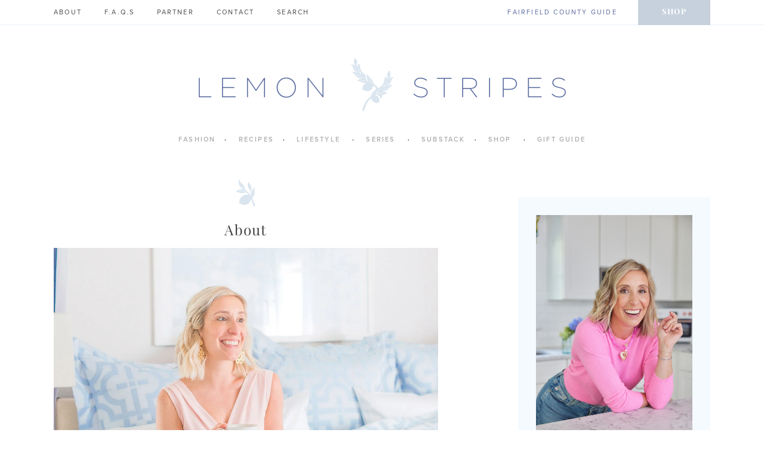

--- FILE ---
content_type: text/html; charset=UTF-8
request_url: https://lemonstripes.com/about/
body_size: 25199
content:
<!DOCTYPE html>
<html lang="en-US">

<head>
	<meta charset="UTF-8">
	<meta name="viewport" content="width=device-width, initial-scale=1">
	<link rel="profile" href="https://gmpg.org/xfn/11">
	<link rel="pingback" href="https://lemonstripes.com/xmlrpc.php">

	<!--link href="https://fonts.googleapis.com/css?family=Playfair+Display:400,700,400italic,700italic|Merriweather:300,300italic,400,400italic,700,700italic" rel="stylesheet">
	<link rel="stylesheet" href="https://use.typekit.net/nqk1jdf.css"-->

	<meta name='robots' content='index, follow, max-image-preview:large, max-snippet:-1, max-video-preview:-1' />
<link rel='dns-prefetch' href='//use.typekit.net'>

	<!-- This site is optimized with the Yoast SEO plugin v26.8 - https://yoast.com/product/yoast-seo-wordpress/ -->
	<title>About - Lemon Stripes</title><link rel="preload" href="https://lemonstripes.com/wp-content/themes/lemonstripesv2/images/post-header.png" as="image" fetchpriority="high"><link rel="preload" href="https://lemonstripes.com/wp-content/uploads/2018/11/About_top_image.jpg" as="image" imagesrcset="https://lemonstripes.com/wp-content/uploads/2018/11/About_top_image.jpg 1200w, https://lemonstripes.com/wp-content/uploads/2018/11/About_top_image-288x300.jpg 288w, https://lemonstripes.com/wp-content/uploads/2018/11/About_top_image-768x799.jpg 768w, https://lemonstripes.com/wp-content/uploads/2018/11/About_top_image-984x1024.jpg 984w" imagesizes="(max-width: 1200px) 100vw, 1200px" fetchpriority="high"><link rel="preload" href="https://lemonstripes.com/wp-content/uploads/2017/07/amalfi.jpg" as="image" imagesrcset="https://lemonstripes.com/wp-content/uploads/2017/07/amalfi.jpg 1200w, https://lemonstripes.com/wp-content/uploads/2017/07/amalfi-300x150.jpg 300w, https://lemonstripes.com/wp-content/uploads/2017/07/amalfi-768x384.jpg 768w, https://lemonstripes.com/wp-content/uploads/2017/07/amalfi-1024x512.jpg 1024w" imagesizes="(max-width: 1200px) 100vw, 1200px" fetchpriority="high"><link rel="preload" href="https://lemonstripes.com/wp-content/themes/lemonstripesv2/fonts/glyphter-font/fonts/fontawesome-small.woff" as="font" type="font/woff" crossorigin><link rel="preload" href="https://lemonstripes.com/cf-fonts/s/merriweather/5.0.11/latin/300/normal.woff2" as="font" type="font/woff2" crossorigin><link rel="preload" href="https://lemonstripes.com/cf-fonts/s/playfair-display/5.0.18/latin/400/normal.woff2" as="font" type="font/woff2" crossorigin><link rel="preload" href="https://lemonstripes.com/cf-fonts/s/merriweather/5.0.11/latin/700/normal.woff2" as="font" type="font/woff2" crossorigin><link rel="preload" href="https://lemonstripes.com/cf-fonts/s/playfair-display/5.0.18/latin/400/italic.woff2" as="font" type="font/woff2" crossorigin><link rel="preload" href="https://lemonstripes.com/cf-fonts/s/merriweather/5.0.11/latin/300/italic.woff2" as="font" type="font/woff2" crossorigin><link rel="preload" href="https://lemonstripes.com/cf-fonts/s/merriweather/5.0.11/latin/400/normal.woff2" as="font" type="font/woff2" crossorigin><style id="perfmatters-used-css">#popup-box-gfcr-1 .clear-gfcr,#popup-embedded-box-gfcr-1 .clear-gfcr{clear:both !important;height:0px !important;width:100% !important;}#popup-box-gfcr-1.popupally-overlay-gfcr-1{width:100%;height:100%;overflow:hidden;position:fixed;bottom:0;right:0;display:none;background-color:rgba(80,80,80,.5) !important;}#popup-box-gfcr-1 input,#popup-embedded-box-gfcr-1 input{min-width:initial !important;max-width:none !important;min-height:initial !important;max-height:none !important;}#popup-box-gfcr-1 .popupally-outer-gfcr-1,#popup-embedded-box-gfcr-1.popupally-outer-embedded-gfcr-1{width:650px !important;background-color:#f5faff !important;}#popup-box-gfcr-1 .popupally-outer-gfcr-1{position:absolute !important;top:20%;left:50%;margin-left:-325px;-webkit-box-shadow:0 10px 25px rgba(0,0,0,.5);-moz-box-shadow:0 10px 25px rgba(0,0,0,.5);box-shadow:0 10px 25px rgba(0,0,0,.5);-webkit-border-radius:4px !important;-moz-border-radius:4px !important;border-radius:4px !important;z-index:999999 !important;}#popup-box-gfcr-1 .popupally-inner-gfcr-1,#popup-embedded-box-gfcr-1 .popupally-inner-gfcr-1{overflow:visible !important;height:auto !important;padding:20px !important;text-align:center !important;}#popup-box-gfcr-1 .popupally-inner-gfcr-1 .content-gfcr,#popup-embedded-box-gfcr-1 .popupally-inner-gfcr-1 .content-gfcr{text-align:center !important;vertical-align:middle !important;width:100% !important;box-sizing:border-box !important;-moz-box-sizing:border-box !important;}#popup-box-gfcr-1 .popupally-inner-gfcr-1 .desc-gfcr,#popup-embedded-box-gfcr-1 .popupally-inner-gfcr-1 .desc-gfcr{font-family:Arial,Helvetica,sans-serif !important;font-size:25px !important;line-height:25px !important;font-weight:700 !important;margin:0 0 10px 0 !important;color:#000 !important;display:block !important;text-align:center !important;box-sizing:border-box !important;-moz-box-sizing:border-box !important;cursor:pointer !important;}#popup-box-gfcr-1 .popupally-inner-gfcr-1 .popupally-center-gfcr .content-gfcr input[type="text"].field-gfcr,#popup-embedded-box-gfcr-1 .popupally-inner-gfcr-1 .popupally-center-gfcr .content-gfcr input[type="text"].field-gfcr,#popup-box-gfcr-1 .popupally-inner-gfcr-1 .popupally-center-gfcr .content-gfcr input[type="email"].field-gfcr,#popup-embedded-box-gfcr-1 .popupally-inner-gfcr-1 .popupally-center-gfcr .content-gfcr input[type="email"].field-gfcr{display:block !important;padding:15px 12px 15px 12px !important;margin:0 auto 10px auto !important;width:100% !important;font-family:Arial,Helvetica,sans-serif !important;font-size:15px !important;font-weight:400 !important;line-height:15px !important;color:#54679b !important;text-align:left !important;border:1px solid #d4d3d3 !important;background:#f6f6f6 !important;-webkit-box-shadow:0 1px 0 rgba(255,255,255,.67),inset 0 1px 3px rgba(5,5,5,.13) !important;-moz-box-shadow:0 1px 0 rgba(255,255,255,.67),inset 0 1px 3px rgba(5,5,5,.13) !important;box-shadow:0 1px 0 rgba(255,255,255,.67),inset 0 1px 3px rgba(5,5,5,.13) !important;-webkit-border-radius:3px !important;-moz-border-radius:3px !important;border-radius:3px !important;box-sizing:border-box !important;-moz-box-sizing:border-box !important;height:auto !important;float:none !important;}#popup-box-gfcr-1 .popupally-inner-gfcr-1 .popupally-center-gfcr .content-gfcr input[type="text"].field-gfcr::-webkit-input-placeholder,#popup-box-gfcr-1 .popupally-inner-gfcr-1 .popupally-center-gfcr .content-gfcr input[type="email"].field-gfcr::-webkit-input-placeholder{color:#54679b !important;}#popup-box-gfcr-1 .popupally-inner-gfcr-1 .popupally-center-gfcr .content-gfcr input[type="text"].field-gfcr:-moz-placeholder,#popup-box-gfcr-1 .popupally-inner-gfcr-1 .popupally-center-gfcr .content-gfcr input[type="email"].field-gfcr:-moz-placeholder{color:#54679b !important;}#popup-box-gfcr-1 .popupally-inner-gfcr-1 .popupally-center-gfcr .content-gfcr input[type="text"].field-gfcr::-moz-placeholder,#popup-box-gfcr-1 .popupally-inner-gfcr-1 .popupally-center-gfcr .content-gfcr input[type="email"].field-gfcr::-moz-placeholder{color:#54679b !important;}#popup-box-gfcr-1 .popupally-inner-gfcr-1 .popupally-center-gfcr .content-gfcr input[type="text"].field-gfcr:-ms-input-placeholder,#popup-box-gfcr-1 .popupally-inner-gfcr-1 .popupally-center-gfcr .content-gfcr input[type="email"].field-gfcr:-ms-input-placeholder{color:#54679b !important;}#popup-box-gfcr-1 .popupally-inner-gfcr-1 .popupally-center-gfcr .content-gfcr input[type="submit"].submit-gfcr,#popup-embedded-box-gfcr-1 .popupally-inner-gfcr-1 .popupally-center-gfcr .content-gfcr input[type="submit"].submit-gfcr{font-family:Arial,Helvetica,sans-serif !important;font-weight:700 !important;font-size:12px !important;line-height:12px !important;background-color:#54679b !important;text-align:center !important;border-style:solid !important;border-width:1pt !important;border-color:#c0c0c0 !important;-webkit-box-sizing:border-box !important;-moz-box-sizing:border-box !important;box-sizing:border-box !important;color:#fff !important;text-shadow:0 .1em .3em rgba(0,0,0,.3) !important;cursor:pointer !important;-webkit-border-radius:3px !important;-moz-border-radius:3px !important;border-radius:3px !important;width:100% !important;padding:15px 0 15px 0 !important;margin:10px auto 10px auto !important;box-sizing:border-box !important;-moz-box-sizing:border-box !important;height:auto !important;background-image:none !important;float:none !important;-webkit-appearance:none !important;}#popup-box-gfcr-1 .popupally-inner-gfcr-1 .popupally-center-gfcr .content-gfcr input[type="submit"].submit-gfcr:hover,#popup-embedded-box-gfcr-1 .popupally-inner-gfcr-1 .popupally-center-gfcr .content-gfcr input[type="submit"].submit-gfcr:hover{background-color:#54679b !important;color:#fff !important;background-image:none !important;}#popup-box-gfcr-1 .popupally-inner-gfcr-1 .privacy-gfcr,#popup-embedded-box-gfcr-1 .popupally-inner-gfcr-1 .privacy-gfcr{font-family:"Palatino Linotype","Book Antiqua",Palatino,serif !important;font-weight:400 !important;font-size:14px !important;line-height:14px !important;color:#54679b !important;display:none !important;margin:10px 0 10px 0 !important;text-align:center !important;padding:0 !important;box-sizing:border-box !important;-moz-box-sizing:border-box !important;}#popup-box-gfcr-1 .popupally-outer-gfcr-1 .popupally-close-gfcr{background-image:url("/wp-content/plugins/popupally/resource/frontend/img/fancy_close.png") !important;background-size:cover !important;display:block !important;position:absolute !important;top:-12px !important;right:-12px !important;width:30px !important;height:30px !important;color:white !important;cursor:pointer !important;z-index:999999 !important;}#popup-box-gfcr-1 .popupally-inner-gfcr-1 .logo-row-gfcr,#popup-embedded-box-gfcr-1 .popupally-inner-gfcr-1 .logo-row-gfcr{margin:20px 0 20px 0 !important;display:block !important;}#popup-box-gfcr-1 .popupally-inner-gfcr-1 .logo-img-gfcr,#popup-embedded-box-gfcr-1 .popupally-inner-gfcr-1 .logo-img-gfcr{height:120px !important;margin:0 20px 0 0 !important;float:left !important;display:none !important;}#popup-box-gfcr-1 .popupally-inner-gfcr-1 .logo-text-gfcr,#popup-embedded-box-gfcr-1 .popupally-inner-gfcr-1 .logo-text-gfcr{height:auto !important;width:100% !important;vertical-align:top !important;text-align:left !important;font-family:Georgia,serif !important;font-size:20px !important;font-weight:400 !important;line-height:32px !important;color:#000 !important;margin:0 !important;padding:0 !important;box-sizing:border-box !important;-moz-box-sizing:border-box !important;}@media (max-width: 960px){#popup-box-gfcr-1 .popupally-inner-gfcr-1,#popup-embedded-box-gfcr-1 .popupally-inner-gfcr-1{padding:15px !important;}#popup-box-gfcr-1 .popupally-outer-gfcr-1{width:480px !important;top:20%;left:50%;margin-left:-240px;}#popup-box-gfcr-1 .popupally-inner-gfcr-1 .desc-gfcr,#popup-embedded-box-gfcr-1 .popupally-inner-gfcr-1 .desc-gfcr{font-size:24px !important;line-height:26px !important;}#popup-box-gfcr-1 .popupally-inner-gfcr-1 .popupally-center-gfcr .content-gfcr input[type="text"].field-gfcr,#popup-embedded-box-gfcr-1 .popupally-inner-gfcr-1 .popupally-center-gfcr .content-gfcr input[type="text"].field-gfcr,#popup-box-gfcr-1 .popupally-inner-gfcr-1 .popupally-center-gfcr .content-gfcr input[type="email"].field-gfcr,#popup-embedded-box-gfcr-1 .popupally-inner-gfcr-1 .popupally-center-gfcr .content-gfcr input[type="email"].field-gfcr{padding:10px 10px 10px 10px !important;font-size:12px !important;line-height:18px !important;width:100% !important;-webkit-border-radius:3px !important;-moz-border-radius:3px !important;border-radius:3px !important;margin-bottom:7px !important;}#popup-box-gfcr-1 .popupally-inner-gfcr-1 .popupally-center-gfcr .content-gfcr input[type="submit"].submit-gfcr,#popup-embedded-box-gfcr-1 .popupally-inner-gfcr-1 .popupally-center-gfcr .content-gfcr input[type="submit"].submit-gfcr{font-size:18px !important;line-height:24px !important;padding:10px 0 10px 0 !important;width:100% !important;-webkit-border-radius:3px !important;-moz-border-radius:3px !important;border-radius:3px !important;}#popup-box-gfcr-1 .popupally-inner-gfcr-1 .privacy-gfcr,#popup-embedded-box-gfcr-1 .popupally-inner-gfcr-1 .privacy-gfcr{font-size:10px !important;line-height:10px !important;}#popup-box-gfcr-1 .popupally-inner-gfcr-1 .logo-img-gfcr,#popup-embedded-box-gfcr-1 .popupally-inner-gfcr-1 .logo-img-gfcr{height:80px !important;margin:0 15px 0 0 !important;}#popup-box-gfcr-1 .popupally-inner-gfcr-1 .logo-text-gfcr,#popup-embedded-box-gfcr-1 .popupally-inner-gfcr-1 .logo-text-gfcr{font-size:20px !important;line-height:22px !important;}}@media (max-width: 640px){#popup-box-gfcr-1 .popupally-inner-gfcr-1,#popup-embedded-box-gfcr-1 .popupally-inner-gfcr-1{padding:10px !important;}#popup-box-gfcr-1 .popupally-outer-gfcr-1{width:300px !important;top:20%;left:50%;margin-left:-150px;}#popup-box-gfcr-1 .popupally-inner-gfcr-1 .desc-gfcr,#popup-embedded-box-gfcr-1 .popupally-inner-gfcr-1 .desc-gfcr{font-size:18px !important;line-height:20px !important;}#popup-box-gfcr-1 .popupally-inner-gfcr-1 .popupally-center-gfcr .content-gfcr input[type="text"].field-gfcr,#popup-embedded-box-gfcr-1 .popupally-inner-gfcr-1 .popupally-center-gfcr .content-gfcr input[type="text"].field-gfcr,#popup-box-gfcr-1 .popupally-inner-gfcr-1 .popupally-center-gfcr .content-gfcr input[type="email"].field-gfcr,#popup-embedded-box-gfcr-1 .popupally-inner-gfcr-1 .popupally-center-gfcr .content-gfcr input[type="email"].field-gfcr{padding:10px 6px 10px 6px !important;font-size:10px !important;line-height:14px !important;width:100% !important;-webkit-border-radius:3px !important;-moz-border-radius:3px !important;border-radius:3px !important;margin-bottom:5px !important;}#popup-box-gfcr-1 .popupally-inner-gfcr-1 .popupally-center-gfcr .content-gfcr input[type="submit"].submit-gfcr,#popup-embedded-box-gfcr-1 .popupally-inner-gfcr-1 .popupally-center-gfcr .content-gfcr input[type="submit"].submit-gfcr{font-size:16px !important;line-height:20px !important;padding:8px 0 8px 0 !important;width:100% !important;-webkit-border-radius:3px !important;-moz-border-radius:3px !important;border-radius:3px !important;}#popup-box-gfcr-1 .popupally-inner-gfcr-1 .privacy-gfcr,#popup-embedded-box-gfcr-1 .popupally-inner-gfcr-1 .privacy-gfcr{font-size:8px !important;line-height:8px !important;}#popup-box-gfcr-1 .popupally-inner-gfcr-1 .logo-img-gfcr,#popup-embedded-box-gfcr-1 .popupally-inner-gfcr-1 .logo-img-gfcr{height:60px !important;margin:0 10px 0 0 !important;}#popup-box-gfcr-1 .popupally-inner-gfcr-1 .logo-text-gfcr,#popup-embedded-box-gfcr-1 .popupally-inner-gfcr-1 .logo-text-gfcr{font-size:12px !important;line-height:20px !important;}}@import url("css/reset.css");@import url("css/elements.css");@import url("css/lemonstripes.css");@import url("css/emfont.css");@import url("css/superfish.css");@import url("css/slick.css");@import url("css/filtrify.css");@import url("js/fancybox/jquery.fancybox.css");@import url("js/fancybox/helpers/jquery.fancybox-buttons.css");body,button,input,select,textarea{font:13.5px "merriweather",serif;color:#000;line-height:175%;font-weight:300;}h1,h2{font:24px/30px "Playfair Display",serif;font-weight:normal;line-height:normal;color:#434343;letter-spacing:.05em;}h2{font-style:italic;color:#55669c;}.entry-content h2{margin-left:3px;}h3,h6{font:15px "proxima-nova",sans-serif;font-weight:normal;line-height:normal;color:#434343;text-transform:uppercase;letter-spacing:.15em;}h5{font:14px/30px "Playfair Display",serif;font-weight:normal;line-height:125%;color:#434343;font-style:italic;letter-spacing:.025em;}.entry-title{font:24px/30px "Playfair Display",serif;font-weight:normal;line-height:normal;color:#434343;text-align:center;margin-bottom:15px;}.entry-title a{color:#434343;}.entry-title a:hover{color:#55669c;}p{margin-bottom:1.25em;}p:last-of-type{margin-bottom:0;}a{color:#55669c;-webkit-transition:all .3s ease-in-out;-moz-transition:all .3s ease-in-out;-ms-transition:all .3s ease-in-out;-o-transition:all .3s ease-in-out;transition:all .3s ease-in-out;}a:hover{color:#55669c;}.entry-content a{font-weight:bold;}.entry-content a:hover{text-decoration:underline;}button,input[type="button"],input[type="reset"],input[type="submit"]{cursor:pointer;outline:none;width:auto;background:none;border:none;padding:0 0 0 2px;margin:0;color:#4e4e4e;font:15px "Playfair Display",serif;font-style:italic;text-transform:lowercase;letter-spacing:.05em;-webkit-transition:all .3s ease-in-out;-moz-transition:all .3s ease-in-out;-ms-transition:all .3s ease-in-out;-o-transition:all .3s ease-in-out;transition:all .3s ease-in-out;}button:hover,input[type="button"]:hover,input[type="reset"]:hover,input[type="submit"]:hover{color:#55669c;}input[type="text"],input[type="email"],input[type="url"],input[type="password"],input[type="search"],input[type="number"],input[type="tel"],input[type="range"],input[type="date"],input[type="month"],input[type="week"],input[type="time"],input[type="datetime"],input[type="datetime-local"],input[type="color"],textarea{font:13.5px/17px "Merriweather",serif;background:#fff;border:1px solid #55669c;color:#000;padding:10px;width:100%;-webkit-box-sizing:border-box;-moz-box-sizing:border-box;box-sizing:border-box;}::-webkit-input-placeholder{font:12px/150% "proxima-nova",sans-serif;letter-spacing:.1em;text-transform:uppercase;color:#55669c;}::-moz-placeholder{font:12px/150% "proxima-nova",sans-serif;letter-spacing:.1em;text-transform:uppercase;color:#55669c;}:-ms-input-placeholder{font:12px/150% "proxima-nova",sans-serif;letter-spacing:.1em;text-transform:uppercase;color:#55669c;}:-moz-placeholder{font:12px/150% "proxima-nova",sans-serif;letter-spacing:.1em;text-transform:uppercase;color:#55669c;}.wrap{width:90%;max-width:1100px;margin:0 auto;}.flex{display:flex;justify-content:space-between;}#content{margin:50px auto 115px auto;}#primary,.post-feed{width:58.536585%;}#secondary,.post-sidebar{width:29.268293%;}@media screen and (max-width: 767px){.flex{display:block;}#primary,.post-feed{width:100%;margin-bottom:55px;}#secondary,.post-sidebar{width:100%;max-width:300px;margin:0 auto 55px;}}#masthead{margin:55px auto 45px auto;}.site-title{margin-bottom:0;}#site-branding{width:100%;max-width:615px;margin:0 auto 35px;}#site-branding a{display:block;width:100%;padding-top:14.471545%;background:url("https://lemonstripes.com/wp-content/themes/lemonstripesv2/images/lemon-stripes.png") center no-repeat;background-size:contain;}#site-branding span{display:none;}@media screen and (max-width: 767px){#masthead{margin:55px auto;}}#top-nav{width:100%;border-bottom:1px solid #e8eff7;}#top-nav > ul{padding:0;list-style:none;text-align:left;}#top-menu > li{position:relative;display:inline-block;padding:14px 0;margin:0 35px 0 0;font:11px "proxima-nova",sans-serif;line-height:normal;text-transform:uppercase;font-weight:normal;letter-spacing:.2em;}#top-menu li a{color:#434343;}#top-menu li a:hover{color:#55669c;}#top-menu li.menu-item-search{width:140px;}#top-menu li.menu-item-search input.search-text{border:none;padding:0;margin:0;font:11px "proxima-nova",sans-serif;line-height:normal;text-transform:uppercase;font-weight:normal;letter-spacing:.2em;color:#434343;}#top-menu li.menu-item-search input.search-text:focus{color:#55669c;}#top-menu li.menu-item-search input.search-submit{display:none;}#top-menu li.mom-talk{float:right;}#top-menu li.mom-talk a{color:#55669c;}#top-menu li.shop{float:right;padding:0;margin:0;font:13px "Playfair Display",serif;line-height:normal;font-weight:600;letter-spacing:.1em;}#top-menu li.shop > a{display:block;padding:10px 40px 15px 40px;background:#c7d1dd;color:#fff;}#top-menu li.shop > a:hover{background:#f5faff;color:#55669c;}#top-menu li ul.sub-menu{position:absolute;top:100%;z-index:1000;width:200px;padding-top:10px;left:50%;transform:translateX(-50%);text-align:center;border:1px solid #55669c;background:#eff6fd;}#top-menu li ul.sub-menu li{display:block;margin:0;padding:0 0 10px 0;font:10px "proxima-nova",sans-serif;text-transform:uppercase;letter-spacing:.2em;}#top-menu li ul.sub-menu li a{color:#55669c;}#top-menu li ul.sub-menu li a:hover{text-decoration:underline;}#primary-menu{margin:0 0 45px;padding:0;list-style:none;text-align:center;}#primary-menu li{position:relative;display:inline-block;padding:0 0 10px 0;margin:0;font:11px "proxima-nova",sans-serif;text-transform:uppercase;font-weight:600;letter-spacing:.2em;}#primary-menu li a{color:#adadad;}#primary-menu li a:hover{color:#55669c;}#primary-menu > li:after{content:"·";padding:0 15px;}#primary-menu > li:last-of-type:after{display:none;}#primary-menu li ul.sub-menu{position:absolute;top:100%;z-index:1000;width:160px;padding-top:10px;left:50%;transform:translateX(calc(-50% - 18px));text-align:center;border:1px solid #55669c;background:#eff6fd;}#primary-menu li:last-of-type ul.sub-menu{transform:translateX(-50%);}#primary-menu li ul.sub-menu li{display:block;margin:0;font:10px "proxima-nova",sans-serif;text-transform:uppercase;letter-spacing:.2em;}#primary-menu li ul.sub-menu li a{color:#55669c;}#primary-menu li ul.sub-menu li a:hover{text-decoration:underline;}#scroll-nav{width:100%;padding:15px 0;background:rgba(245,250,255,.97);position:fixed;top:0;left:0;z-index:10000;display:none;}#scroll-menu{padding:0;list-style:none;justify-content:center;align-items:center;}#scroll-menu > li{position:relative;display:inline-block;padding:12px 0;margin:0 2.439024%;font:11px "proxima-nova",sans-serif;line-height:normal;text-transform:uppercase;font-weight:normal;letter-spacing:.2em;}#scroll-menu li a{color:#55669c;}#scroll-menu li a:hover{color:#4e4e4e;}#scroll-menu li.logo{position:relative;width:10.341463%;padding:0;padding-top:5.756098%;height:0;margin:0 2.439024% 0 0;}#scroll-menu li.logo a{display:block;position:absolute;top:0;left:0;width:100%;height:100%;background:url("https://lemonstripes.com/wp-content/themes/lemonstripesv2/images/lemon-stripes-small.png") center no-repeat;background-size:cover;text-indent:-9999em;}#scroll-menu li.social{margin:0 5px;font-size:14px;}#scroll-menu li.social.first{margin-left:2.439024%;}#scroll-menu li.social .fontawesome-text{display:none;}#scroll-menu li ul.sub-menu{position:absolute;top:100%;z-index:1000;width:160px;left:50%;transform:translateX(-50%);text-align:center;border:1px solid #55669c;background:#eff6fd;}#scroll-menu li ul.sub-menu li{display:block;margin:0;font:10px/27px "proxima-nova",sans-serif;text-transform:uppercase;letter-spacing:.2em;}#scroll-menu li ul.sub-menu li a{color:#55669c;}#scroll-menu li ul.sub-menu li a:hover{text-decoration:underline;}#scroll-menu li.two-column-submenu ul.sub-menu{width:240px;display:flex;justify-content:space-between;flex-wrap:wrap;}#scroll-menu li.two-column-submenu ul.sub-menu li{width:50%;}#mobile-nav{width:100%;text-align:center;padding:10px 0;background:#f5faff;color:#55669c;position:fixed;top:0;left:0;z-index:10000;display:none;}#mobile-menu{margin:0;padding:20px 0 0 0;list-style:none;text-align:center;}#mobile-menu li,#menu-toggle{position:relative;display:block;padding:5px 0;margin:0;font:11px "proxima-nova",sans-serif;line-height:normal;text-transform:uppercase;font-weight:normal;letter-spacing:.2em;}#menu-toggle{padding:0;font-size:13px;cursor:pointer;}#mobile-menu li a{color:#55669c;}#mobile-menu li a:hover{color:#4e4e4e;text-decoration:underline;}#search-mobile{padding:20px;}#search-form-mobile{display:flex;justify-content:space-between;border:1px solid #55669c;background:#fff;}input#search-text-mobile{font:11px "proxima-nova",sans-serif;line-height:normal;text-transform:uppercase;font-weight:normal;letter-spacing:.2em;color:#55669c;border:none;}button#search-submit-mobile{padding:10px;color:#55669c;}@media screen and (max-width : 767px){#top-nav,#scroll-nav,#primary-menu{display:none;visibility:hidden;}#mobile-nav{display:block;}}#before-footer-title{font-size:40px;letter-spacing:.25em;color:#55669c;text-align:center;font-weight:100;line-height:20px;}#before-footer-container{width:100%;background:url("https://lemonstripes.com/wp-content/themes/lemonstripesv2/images/stripes.png") top center repeat;}#subsidiary{padding:26px 0;}#subsidiary p,#subsidiary a,#subsidiary img{display:block;margin:0;}#subsidiary > .widget{width:29.756098%;position:relative;}#subsidiary .widget-title{position:absolute;width:170px;height:50px;top:50%;left:50%;transform:translate(-50%,-50%);background:#fff;text-align:center;z-index:1000;font:15px "Playfair Display",serif;font-style:italic;letter-spacing:.15em;color:#55669c;text-transform:lowercase;}#subsidiary .widget-title a{font:15px "Playfair Display",serif;font-style:italic;letter-spacing:.15em;color:#55669c;text-transform:lowercase;padding:7px;}#subsidiary .widget-title a:after{content:"";display:block;font:10px "proxima-nova",sans-serif;text-transform:uppercase;font-weight:600;letter-spacing:.2em;color:#55669c;margin-top:3px;}#subsidiary .jr-insta-slider .widget-title a:after,#subsidiary .instagram-widget .widget-title a:after{content:"@lemonstripes";}#subsidiary .pinterest_rss_widget .widget-title a:after,#subsidiary .pinterest-widget .widget-title a:after{content:"Follow Pins >";}#subsidiary .widget_nav_menu{text-align:center;padding:1.95122%;background:#fff;font:14px "proxima-nova",sans-serif;text-transform:uppercase;font-weight:normal;letter-spacing:.2em;}#subsidiary .widget_nav_menu a{color:#828282;}#subsidiary .widget_nav_menu a:hover{color:#55669c;}#subsidiary .widget_nav_menu ul{margin:0;padding:0;list-style:none;}#subsidiary .widget_nav_menu li{display:block;margin:7.54717% 0;}#subsidiary .widget_nav_menu li.first{margin-top:15.09434%;}#subsidiary .widget_nav_menu li.social{display:inline-block;margin:0 10px 0 0;}#subsidiary .widget_nav_menu li.social span{display:none;}#subsidiary .widget_nav_menu li.social a{color:#c0bfbf;}#subsidiary .widget_nav_menu li.social a:hover{color:#55669c;}@media screen and (max-width: 767px){#subsidiary > .widget{width:100%;margin-bottom:26px;}}@media screen and (max-width : 480px){#before-footer-title{font-size:20px;line-height:10px;}}#footer{text-align:center;font:9px "proxima-nova",sans-serif;text-transform:uppercase;font-weight:normal;letter-spacing:.1em;color:#828282;}#footer a{color:#828282;}#footer a:hover{color:#55669c;}#footer ul{margin:0;padding:22px 0;list-style:none;text-align:center;}#footer li{position:relative;display:inline-block;padding:0;margin:0 .97561%;}@media screen and (max-width : 480px){#footer li{display:block;margin:5px 0;}}.post-header-image{text-align:center;margin-bottom:15px;}.post-interstitial{margin-top:25px;margin-bottom:45px;}.post-interstitial .widget-title{background:#dae5ef;font:11px "proxima-nova",sans-serif;text-transform:uppercase;font-weight:600;letter-spacing:.2em;color:#fff;padding:10px;text-align:center;}.post-interstitial .textwidget{padding:22px 100px 40px 100px;background:#f5faff;text-align:center;}.post-interstitial .textwidget p{font:13px/17px "Playfair Display",serif;letter-spacing:.05em;color:#434343;}.post-interstitial .textwidget p a{font-weight:600;}.post-interstitial .textwidget p a:hover{text-decoration:underline;}.subscribe-interstitial .textwidget{display:flex;justify-content:space-between;align-items:center;padding:20px;}.subscribe-interstitial #subscribe-info{width:150px;flex-shrink:0;margin-right:30px;text-align:left;font:13px/23px "Playfair Display",serif;letter-spacing:.05em;color:#434343;}.post-interstitial.no-description .subscribe-interstitial #subscribe-info{display:none;}.subscribe-interstitial #mc_embed_signup{flex-grow:1;}.subscribe-interstitial #mc_embed_signup_scroll{display:flex;justify-content:space-between;align-items:center;}.subscribe-interstitial #mc-form-fields{flex-grow:1;}.subscribe-interstitial #mc-form-fields input{margin:5px 0;border:none;}.subscribe-interstitial #mc-subscribe-field{flex-shrink:0;margin-left:25px;}.subscribe-interstitial #mc-subscribe-field input{color:#55669c;}@media screen and (max-width : 620px){.subscribe-interstitial .textwidget{display:block;}.subscribe-interstitial #subscribe-info{width:100%;margin-right:0;margin-bottom:10px;}}@media screen and (max-width : 480px){.post-interstitial .textwidget{padding:22px 10px 40px 10px;}}#secondary{padding-top:30px;}.sidebar .widget{margin-bottom:50px;padding:30px;background-color:#f5faff;}.sidebar .widget-title{font-family:"proxima-nova",sans-serif;font-weight:normal;font-style:normal;line-height:normal;text-transform:uppercase;letter-spacing:.15em;font-size:15px;color:#55669c;text-align:center;margin-bottom:20px;}.lemonstripes-about-widget{font-family:"proxima-nova",sans-serif;font-weight:normal;font-style:normal;line-height:3em;text-transform:uppercase;letter-spacing:.2em;font-size:10px;color:#55669c;text-align:center;}.lemonstripes-about-widget .cta{display:inline-block;font:15px/17px "Playfair Display",serif;font-weight:normal;font-style:italic;line-height:normal;color:#55669c;letter-spacing:.05em;padding:10px 20px;border:2px solid #dae5ef;margin:20px 0;text-transform:lowercase;}.lemonstripes-about-widget .cta:hover{border-color:#55669c;}#widget-social-menu{text-align:center;margin:0;padding:0;list-style:none;}#widget-social-menu li{display:inline-block;margin:0 5px;}#widget-social-menu a{font-size:15px;letter-spacing:.2em;color:#55669c;}#widget-social-menu a:hover{color:#4e4e4e;}#widget-social-menu .fontawesome-text{display:none;}.lemonstripes-highlight-widget{position:relative;text-align:center;}.lemonstripes-highlight-widget .widget-icon{position:absolute;top:0;left:50%;transform:translate(-50%,-50%);font-size:30px;color:#55669c;}.lemonstripes-highlight-widget .featured-image{margin-bottom:10px;}.lemonstripes-highlight-widget h3{font-family:"proxima-nova",sans-serif;font-weight:normal;font-style:normal;line-height:3em;text-transform:uppercase;letter-spacing:.2em;font-size:10px;color:#55669c;}.lemonstripes-highlight-widget h5{color:#55669c;font-size:15px;letter-spacing:.05em;text-transform:lowercase;}.lemonstripes-shop-widget{position:relative;text-align:center;}.lemonstripes-shop-widget .widget-icon{position:absolute;top:0;left:50%;transform:translate(-50%,-50%);font-size:30px;color:#55669c;}.lemonstripes-shop-widget .featured-image{margin-bottom:10px;}.lemonstripes-shop-widget li{margin-bottom:10px;}.lemonstripes-shop-widget li:last-of-type{margin-bottom:0;}.lemonstripes-shop-widget li a{display:block;font-family:"proxima-nova",sans-serif;font-weight:600;text-transform:uppercase;letter-spacing:.2em;font-size:10px;color:#55669c;text-align:center;padding:10px;border:2px solid #dae5ef;}.lemonstripes-shop-widget li a:hover{border-color:#55669c;}.wpp-list li{position:relative;margin-bottom:15px;}.wpp-thumbnail{opacity:.7;backface-visibility:hidden;-webkit-backface-visibility:hidden;-webkit-transition:opacity .3s ease-in-out;-moz-transition:opacity .3s ease-in-out;-ms-transition:opacity .3s ease-in-out;-o-transition:opacity .3s ease-in-out;transition:opacity .3s ease-in-out;}.wpp-list li:hover .wpp-thumbnail{opacity:1;}.wpp-post-title{width:90%;max-width:190px;height:80px;position:absolute;top:50%;left:50%;transform:translate(-50%,-50%);background:rgba(255,255,255,.9);padding:10px;display:flex;justify-content:center;align-items:center;text-align:center;font:15px/17px "Playfair Display",serif;font-style:italic;font-weight:normal;line-height:normal;color:#434343;letter-spacing:.05em;}.sidebar .widget_simpleimage{background:none;border:2px solid #f5faff;position:relative;text-align:center;}.sidebar .widget_simpleimage .widget-title{position:absolute;font-size:10px;padding:10px;background:#f5faff;top:0;left:50%;transform:translate(-50%,-50%);white-space:nowrap;}#popup-box-gfcr-1.popupally-overlay-gfcr-1{background-color:rgba(255,255,255,.5) !important;}#popup-box-gfcr-1 .popupally-outer-gfcr-1 .popupally-close-gfcr{background:none !important;top:-30px !important;}#popup-box-gfcr-1 .popupally-outer-gfcr-1 .popupally-close-gfcr:before{content:"X";display:block;font:12px "proxima-nova",sans-serif;font-weight:bold;line-height:normal;color:#434343;text-transform:uppercase;position:absolute;top:50%;left:50%;transform:translate(-50%,-50%);}#popup-box-gfcr-1 .popupally-outer-gfcr-1{background:url("https://lemonstripes.com/wp-content/themes/lemonstripesv2/images/modal-bg.jpg") center no-repeat;background-size:cover;box-shadow:none !important;border-radius:0 !important;border:5px solid #f5faff;}#popup-box-gfcr-1 .popupally-inner-gfcr-1{padding:80px 40px !important;}#popup-box-gfcr-1 .popupally-inner-gfcr-1 .desc-gfcr{font-family:"proxima-nova",sans-serif !important;font-weight:normal !important;text-transform:uppercase;letter-spacing:.15em;display:flex !important;justify-content:center;align-items:center;}#popup-box-gfcr-1 .popupally-inner-gfcr-1 .desc-gfcr:before{content:"";display:inline-block;width:33px;height:46px;background:url("https://lemonstripes.com/wp-content/themes/lemonstripesv2/images/post-header.png") left center no-repeat;background-size:cover;margin-right:13px;}#popup-box-gfcr-1 .popupally-inner-gfcr-1 .logo-text-gfcr{text-align:center !important;font-family:"Playfair Display",serif !important;font-weight:normal;font-style:italic;letter-spacing:.05em;}#popup-box-gfcr-1 .popupally-inner-gfcr-1 .popupally-center-gfcr .content-gfcr input[type="text"].field-gfcr,#popup-box-gfcr-1 .popupally-inner-gfcr-1 .popupally-center-gfcr .content-gfcr input[type="email"].field-gfcr{font-family:"proxima-nova",sans-serif !important;border:none !important;border-radius:0 !important;background:#fff;box-shadow:none !important;}#popup-box-gfcr-1 .popupally-inner-gfcr-1 .popupally-center-gfcr .content-gfcr input[type="submit"].submit-gfcr{font-family:"proxima-nova",sans-serif !important;font-style:normal;text-transform:uppercase !important;letter-spacing:.15em;border:none !important;border-radius:0 !important;display:inline-block !important;text-shadow:none !important;width:auto !important;padding:15px 50px !important;}@font-face{font-family:"fontawesome small";src:url("https://lemonstripes.com/wp-content/themes/lemonstripesv2/fonts/glyphter-font/css/../fonts/fontawesome-small.eot");src:url("https://lemonstripes.com/wp-content/themes/lemonstripesv2/fonts/glyphter-font/css/../fonts/fontawesome-small.eot?#iefix") format("embedded-opentype"),url("https://lemonstripes.com/wp-content/themes/lemonstripesv2/fonts/glyphter-font/css/../fonts/fontawesome-small.woff") format("woff"),url("https://lemonstripes.com/wp-content/themes/lemonstripesv2/fonts/glyphter-font/css/../fonts/fontawesome-small.ttf") format("truetype"),url("https://lemonstripes.com/wp-content/themes/lemonstripesv2/fonts/glyphter-font/css/../fonts/fontawesome-small.svg#fontawesome-small") format("svg");font-weight:normal;font-style:normal;}[class*='fas-']:before{display:inline-block;font-family:"fontawesome small";font-style:normal;font-weight:normal;line-height:1;-webkit-font-smoothing:antialiased;-moz-osx-font-smoothing:grayscale;}.fas-commenting-o:before{content:"F";}.fas-heart-o:before{content:"J";}.fas-instagram:before{content:"L";}.fas-pinterest:before{content:"M";}.fas-rss:before{content:"N";}.fas-shopping-bag:before{content:"O";}</style>
	<meta name="description" content="Lemon Stripes by Julia Dzafic is a Connecticut-based lifestyle blog. Learn more about Julia including her favorite food, activities, and more!" />
	<link rel="canonical" href="https://lemonstripes.com/about/" />
	<meta property="og:locale" content="en_US" />
	<meta property="og:type" content="article" />
	<meta property="og:title" content="About - Lemon Stripes" />
	<meta property="og:description" content="Lemon Stripes by Julia Dzafic is a Connecticut-based lifestyle blog. Learn more about Julia including her favorite food, activities, and more!" />
	<meta property="og:url" content="https://lemonstripes.com/about/" />
	<meta property="og:site_name" content="Lemon Stripes" />
	<meta property="article:modified_time" content="2025-12-10T01:38:32+00:00" />
	<meta property="og:image" content="https://lemonstripes.com/wp-content/uploads/2017/07/about-page-welcome.jpg" />
	<meta property="og:image:width" content="1200" />
	<meta property="og:image:height" content="1372" />
	<meta property="og:image:type" content="image/jpeg" />
	<meta name="twitter:label1" content="Est. reading time" />
	<meta name="twitter:data1" content="3 minutes" />
	<script type="application/ld+json" class="yoast-schema-graph">{"@context":"https://schema.org","@graph":[{"@type":"WebPage","@id":"https://lemonstripes.com/about/","url":"https://lemonstripes.com/about/","name":"About - Lemon Stripes","isPartOf":{"@id":"https://lemonstripes.com/#website"},"primaryImageOfPage":{"@id":"https://lemonstripes.com/about/#primaryimage"},"image":{"@id":"https://lemonstripes.com/about/#primaryimage"},"thumbnailUrl":"https://lemonstripes.com/wp-content/uploads/2017/07/about-page-welcome.jpg","datePublished":"2017-07-23T23:28:55+00:00","dateModified":"2025-12-10T01:38:32+00:00","description":"Lemon Stripes by Julia Dzafic is a Connecticut-based lifestyle blog. Learn more about Julia including her favorite food, activities, and more!","inLanguage":"en-US","potentialAction":[{"@type":"ReadAction","target":["https://lemonstripes.com/about/"]}]},{"@type":"ImageObject","inLanguage":"en-US","@id":"https://lemonstripes.com/about/#primaryimage","url":"https://lemonstripes.com/wp-content/uploads/2017/07/about-page-welcome.jpg","contentUrl":"https://lemonstripes.com/wp-content/uploads/2017/07/about-page-welcome.jpg","width":1200,"height":1372},{"@type":"WebSite","@id":"https://lemonstripes.com/#website","url":"https://lemonstripes.com/","name":"Lemon Stripes","description":"A healthy blend of color and style","potentialAction":[{"@type":"SearchAction","target":{"@type":"EntryPoint","urlTemplate":"https://lemonstripes.com/?s={search_term_string}"},"query-input":{"@type":"PropertyValueSpecification","valueRequired":true,"valueName":"search_term_string"}}],"inLanguage":"en-US"}]}</script>
	<!-- / Yoast SEO plugin. -->


<link rel='dns-prefetch' href='//fonts.googleapis.com' />
<link rel='dns-prefetch' href='//use.typekit.net' />

<link href='//fonts.gstatic.com' crossorigin='' rel='preconnect' />
<link rel="alternate" type="application/rss+xml" title="Lemon Stripes &raquo; Feed" href="https://lemonstripes.com/feed/" />
<link rel="alternate" type="application/rss+xml" title="Lemon Stripes &raquo; Comments Feed" href="https://lemonstripes.com/comments/feed/" />
<script type="pmdelayedscript" id="wpp-js" src="https://lemonstripes.com/wp-content/plugins/wordpress-popular-posts/assets/js/wpp.min.js?ver=7.3.6" data-sampling="0" data-sampling-rate="100" data-api-url="https://lemonstripes.com/wp-json/wordpress-popular-posts" data-post-id="14539" data-token="7b7d375bdb" data-lang="0" data-debug="0" data-perfmatters-type="text/javascript" data-cfasync="false" data-no-optimize="1" data-no-defer="1" data-no-minify="1"></script>
<link rel="alternate" title="oEmbed (JSON)" type="application/json+oembed" href="https://lemonstripes.com/wp-json/oembed/1.0/embed?url=https%3A%2F%2Flemonstripes.com%2Fabout%2F" />
<link rel="alternate" title="oEmbed (XML)" type="text/xml+oembed" href="https://lemonstripes.com/wp-json/oembed/1.0/embed?url=https%3A%2F%2Flemonstripes.com%2Fabout%2F&#038;format=xml" />
		<!-- This site uses the Google Analytics by MonsterInsights plugin v9.11.1 - Using Analytics tracking - https://www.monsterinsights.com/ -->
							<script src="https://lemonstripes.com/wp-content/uploads/perfmatters/gtagv4.js?id=G-XVQR55X4ZY" data-cfasync="false" data-wpfc-render="false" type="pmdelayedscript" async data-perfmatters-type="text/javascript" data-no-optimize="1" data-no-defer="1" data-no-minify="1"></script>
			<script data-cfasync="false" data-wpfc-render="false" type="pmdelayedscript" data-perfmatters-type="text/javascript" data-no-optimize="1" data-no-defer="1" data-no-minify="1">
				var mi_version = '9.11.1';
				var mi_track_user = true;
				var mi_no_track_reason = '';
								var MonsterInsightsDefaultLocations = {"page_location":"https:\/\/lemonstripes.com\/about\/","page_referrer":"https:\/\/lemonstripes.com\/"};
								if ( typeof MonsterInsightsPrivacyGuardFilter === 'function' ) {
					var MonsterInsightsLocations = (typeof MonsterInsightsExcludeQuery === 'object') ? MonsterInsightsPrivacyGuardFilter( MonsterInsightsExcludeQuery ) : MonsterInsightsPrivacyGuardFilter( MonsterInsightsDefaultLocations );
				} else {
					var MonsterInsightsLocations = (typeof MonsterInsightsExcludeQuery === 'object') ? MonsterInsightsExcludeQuery : MonsterInsightsDefaultLocations;
				}

								var disableStrs = [
										'ga-disable-G-XVQR55X4ZY',
									];

				/* Function to detect opted out users */
				function __gtagTrackerIsOptedOut() {
					for (var index = 0; index < disableStrs.length; index++) {
						if (document.cookie.indexOf(disableStrs[index] + '=true') > -1) {
							return true;
						}
					}

					return false;
				}

				/* Disable tracking if the opt-out cookie exists. */
				if (__gtagTrackerIsOptedOut()) {
					for (var index = 0; index < disableStrs.length; index++) {
						window[disableStrs[index]] = true;
					}
				}

				/* Opt-out function */
				function __gtagTrackerOptout() {
					for (var index = 0; index < disableStrs.length; index++) {
						document.cookie = disableStrs[index] + '=true; expires=Thu, 31 Dec 2099 23:59:59 UTC; path=/';
						window[disableStrs[index]] = true;
					}
				}

				if ('undefined' === typeof gaOptout) {
					function gaOptout() {
						__gtagTrackerOptout();
					}
				}
								window.dataLayer = window.dataLayer || [];

				window.MonsterInsightsDualTracker = {
					helpers: {},
					trackers: {},
				};
				if (mi_track_user) {
					function __gtagDataLayer() {
						dataLayer.push(arguments);
					}

					function __gtagTracker(type, name, parameters) {
						if (!parameters) {
							parameters = {};
						}

						if (parameters.send_to) {
							__gtagDataLayer.apply(null, arguments);
							return;
						}

						if (type === 'event') {
														parameters.send_to = monsterinsights_frontend.v4_id;
							var hookName = name;
							if (typeof parameters['event_category'] !== 'undefined') {
								hookName = parameters['event_category'] + ':' + name;
							}

							if (typeof MonsterInsightsDualTracker.trackers[hookName] !== 'undefined') {
								MonsterInsightsDualTracker.trackers[hookName](parameters);
							} else {
								__gtagDataLayer('event', name, parameters);
							}
							
						} else {
							__gtagDataLayer.apply(null, arguments);
						}
					}

					__gtagTracker('js', new Date());
					__gtagTracker('set', {
						'developer_id.dZGIzZG': true,
											});
					if ( MonsterInsightsLocations.page_location ) {
						__gtagTracker('set', MonsterInsightsLocations);
					}
										__gtagTracker('config', 'G-XVQR55X4ZY', {"forceSSL":"true"} );
										window.gtag = __gtagTracker;										(function () {
						/* https://developers.google.com/analytics/devguides/collection/analyticsjs/ */
						/* ga and __gaTracker compatibility shim. */
						var noopfn = function () {
							return null;
						};
						var newtracker = function () {
							return new Tracker();
						};
						var Tracker = function () {
							return null;
						};
						var p = Tracker.prototype;
						p.get = noopfn;
						p.set = noopfn;
						p.send = function () {
							var args = Array.prototype.slice.call(arguments);
							args.unshift('send');
							__gaTracker.apply(null, args);
						};
						var __gaTracker = function () {
							var len = arguments.length;
							if (len === 0) {
								return;
							}
							var f = arguments[len - 1];
							if (typeof f !== 'object' || f === null || typeof f.hitCallback !== 'function') {
								if ('send' === arguments[0]) {
									var hitConverted, hitObject = false, action;
									if ('event' === arguments[1]) {
										if ('undefined' !== typeof arguments[3]) {
											hitObject = {
												'eventAction': arguments[3],
												'eventCategory': arguments[2],
												'eventLabel': arguments[4],
												'value': arguments[5] ? arguments[5] : 1,
											}
										}
									}
									if ('pageview' === arguments[1]) {
										if ('undefined' !== typeof arguments[2]) {
											hitObject = {
												'eventAction': 'page_view',
												'page_path': arguments[2],
											}
										}
									}
									if (typeof arguments[2] === 'object') {
										hitObject = arguments[2];
									}
									if (typeof arguments[5] === 'object') {
										Object.assign(hitObject, arguments[5]);
									}
									if ('undefined' !== typeof arguments[1].hitType) {
										hitObject = arguments[1];
										if ('pageview' === hitObject.hitType) {
											hitObject.eventAction = 'page_view';
										}
									}
									if (hitObject) {
										action = 'timing' === arguments[1].hitType ? 'timing_complete' : hitObject.eventAction;
										hitConverted = mapArgs(hitObject);
										__gtagTracker('event', action, hitConverted);
									}
								}
								return;
							}

							function mapArgs(args) {
								var arg, hit = {};
								var gaMap = {
									'eventCategory': 'event_category',
									'eventAction': 'event_action',
									'eventLabel': 'event_label',
									'eventValue': 'event_value',
									'nonInteraction': 'non_interaction',
									'timingCategory': 'event_category',
									'timingVar': 'name',
									'timingValue': 'value',
									'timingLabel': 'event_label',
									'page': 'page_path',
									'location': 'page_location',
									'title': 'page_title',
									'referrer' : 'page_referrer',
								};
								for (arg in args) {
																		if (!(!args.hasOwnProperty(arg) || !gaMap.hasOwnProperty(arg))) {
										hit[gaMap[arg]] = args[arg];
									} else {
										hit[arg] = args[arg];
									}
								}
								return hit;
							}

							try {
								f.hitCallback();
							} catch (ex) {
							}
						};
						__gaTracker.create = newtracker;
						__gaTracker.getByName = newtracker;
						__gaTracker.getAll = function () {
							return [];
						};
						__gaTracker.remove = noopfn;
						__gaTracker.loaded = true;
						window['__gaTracker'] = __gaTracker;
					})();
									} else {
										console.log("");
					(function () {
						function __gtagTracker() {
							return null;
						}

						window['__gtagTracker'] = __gtagTracker;
						window['gtag'] = __gtagTracker;
					})();
									}
			</script>
							<!-- / Google Analytics by MonsterInsights -->
		<style id='wp-img-auto-sizes-contain-inline-css' type='text/css'>
img:is([sizes=auto i],[sizes^="auto," i]){contain-intrinsic-size:3000px 1500px}
/*# sourceURL=wp-img-auto-sizes-contain-inline-css */
</style>
<style id='wp-block-library-inline-css' type='text/css'>
:root{--wp-block-synced-color:#7a00df;--wp-block-synced-color--rgb:122,0,223;--wp-bound-block-color:var(--wp-block-synced-color);--wp-editor-canvas-background:#ddd;--wp-admin-theme-color:#007cba;--wp-admin-theme-color--rgb:0,124,186;--wp-admin-theme-color-darker-10:#006ba1;--wp-admin-theme-color-darker-10--rgb:0,107,160.5;--wp-admin-theme-color-darker-20:#005a87;--wp-admin-theme-color-darker-20--rgb:0,90,135;--wp-admin-border-width-focus:2px}@media (min-resolution:192dpi){:root{--wp-admin-border-width-focus:1.5px}}.wp-element-button{cursor:pointer}:root .has-very-light-gray-background-color{background-color:#eee}:root .has-very-dark-gray-background-color{background-color:#313131}:root .has-very-light-gray-color{color:#eee}:root .has-very-dark-gray-color{color:#313131}:root .has-vivid-green-cyan-to-vivid-cyan-blue-gradient-background{background:linear-gradient(135deg,#00d084,#0693e3)}:root .has-purple-crush-gradient-background{background:linear-gradient(135deg,#34e2e4,#4721fb 50%,#ab1dfe)}:root .has-hazy-dawn-gradient-background{background:linear-gradient(135deg,#faaca8,#dad0ec)}:root .has-subdued-olive-gradient-background{background:linear-gradient(135deg,#fafae1,#67a671)}:root .has-atomic-cream-gradient-background{background:linear-gradient(135deg,#fdd79a,#004a59)}:root .has-nightshade-gradient-background{background:linear-gradient(135deg,#330968,#31cdcf)}:root .has-midnight-gradient-background{background:linear-gradient(135deg,#020381,#2874fc)}:root{--wp--preset--font-size--normal:16px;--wp--preset--font-size--huge:42px}.has-regular-font-size{font-size:1em}.has-larger-font-size{font-size:2.625em}.has-normal-font-size{font-size:var(--wp--preset--font-size--normal)}.has-huge-font-size{font-size:var(--wp--preset--font-size--huge)}.has-text-align-center{text-align:center}.has-text-align-left{text-align:left}.has-text-align-right{text-align:right}.has-fit-text{white-space:nowrap!important}#end-resizable-editor-section{display:none}.aligncenter{clear:both}.items-justified-left{justify-content:flex-start}.items-justified-center{justify-content:center}.items-justified-right{justify-content:flex-end}.items-justified-space-between{justify-content:space-between}.screen-reader-text{border:0;clip-path:inset(50%);height:1px;margin:-1px;overflow:hidden;padding:0;position:absolute;width:1px;word-wrap:normal!important}.screen-reader-text:focus{background-color:#ddd;clip-path:none;color:#444;display:block;font-size:1em;height:auto;left:5px;line-height:normal;padding:15px 23px 14px;text-decoration:none;top:5px;width:auto;z-index:100000}html :where(.has-border-color){border-style:solid}html :where([style*=border-top-color]){border-top-style:solid}html :where([style*=border-right-color]){border-right-style:solid}html :where([style*=border-bottom-color]){border-bottom-style:solid}html :where([style*=border-left-color]){border-left-style:solid}html :where([style*=border-width]){border-style:solid}html :where([style*=border-top-width]){border-top-style:solid}html :where([style*=border-right-width]){border-right-style:solid}html :where([style*=border-bottom-width]){border-bottom-style:solid}html :where([style*=border-left-width]){border-left-style:solid}html :where(img[class*=wp-image-]){height:auto;max-width:100%}:where(figure){margin:0 0 1em}html :where(.is-position-sticky){--wp-admin--admin-bar--position-offset:var(--wp-admin--admin-bar--height,0px)}@media screen and (max-width:600px){html :where(.is-position-sticky){--wp-admin--admin-bar--position-offset:0px}}

/*# sourceURL=wp-block-library-inline-css */
</style><style id='global-styles-inline-css' type='text/css'>
:root{--wp--preset--aspect-ratio--square: 1;--wp--preset--aspect-ratio--4-3: 4/3;--wp--preset--aspect-ratio--3-4: 3/4;--wp--preset--aspect-ratio--3-2: 3/2;--wp--preset--aspect-ratio--2-3: 2/3;--wp--preset--aspect-ratio--16-9: 16/9;--wp--preset--aspect-ratio--9-16: 9/16;--wp--preset--color--black: #000000;--wp--preset--color--cyan-bluish-gray: #abb8c3;--wp--preset--color--white: #ffffff;--wp--preset--color--pale-pink: #f78da7;--wp--preset--color--vivid-red: #cf2e2e;--wp--preset--color--luminous-vivid-orange: #ff6900;--wp--preset--color--luminous-vivid-amber: #fcb900;--wp--preset--color--light-green-cyan: #7bdcb5;--wp--preset--color--vivid-green-cyan: #00d084;--wp--preset--color--pale-cyan-blue: #8ed1fc;--wp--preset--color--vivid-cyan-blue: #0693e3;--wp--preset--color--vivid-purple: #9b51e0;--wp--preset--gradient--vivid-cyan-blue-to-vivid-purple: linear-gradient(135deg,rgb(6,147,227) 0%,rgb(155,81,224) 100%);--wp--preset--gradient--light-green-cyan-to-vivid-green-cyan: linear-gradient(135deg,rgb(122,220,180) 0%,rgb(0,208,130) 100%);--wp--preset--gradient--luminous-vivid-amber-to-luminous-vivid-orange: linear-gradient(135deg,rgb(252,185,0) 0%,rgb(255,105,0) 100%);--wp--preset--gradient--luminous-vivid-orange-to-vivid-red: linear-gradient(135deg,rgb(255,105,0) 0%,rgb(207,46,46) 100%);--wp--preset--gradient--very-light-gray-to-cyan-bluish-gray: linear-gradient(135deg,rgb(238,238,238) 0%,rgb(169,184,195) 100%);--wp--preset--gradient--cool-to-warm-spectrum: linear-gradient(135deg,rgb(74,234,220) 0%,rgb(151,120,209) 20%,rgb(207,42,186) 40%,rgb(238,44,130) 60%,rgb(251,105,98) 80%,rgb(254,248,76) 100%);--wp--preset--gradient--blush-light-purple: linear-gradient(135deg,rgb(255,206,236) 0%,rgb(152,150,240) 100%);--wp--preset--gradient--blush-bordeaux: linear-gradient(135deg,rgb(254,205,165) 0%,rgb(254,45,45) 50%,rgb(107,0,62) 100%);--wp--preset--gradient--luminous-dusk: linear-gradient(135deg,rgb(255,203,112) 0%,rgb(199,81,192) 50%,rgb(65,88,208) 100%);--wp--preset--gradient--pale-ocean: linear-gradient(135deg,rgb(255,245,203) 0%,rgb(182,227,212) 50%,rgb(51,167,181) 100%);--wp--preset--gradient--electric-grass: linear-gradient(135deg,rgb(202,248,128) 0%,rgb(113,206,126) 100%);--wp--preset--gradient--midnight: linear-gradient(135deg,rgb(2,3,129) 0%,rgb(40,116,252) 100%);--wp--preset--font-size--small: 13px;--wp--preset--font-size--medium: 20px;--wp--preset--font-size--large: 36px;--wp--preset--font-size--x-large: 42px;--wp--preset--spacing--20: 0.44rem;--wp--preset--spacing--30: 0.67rem;--wp--preset--spacing--40: 1rem;--wp--preset--spacing--50: 1.5rem;--wp--preset--spacing--60: 2.25rem;--wp--preset--spacing--70: 3.38rem;--wp--preset--spacing--80: 5.06rem;--wp--preset--shadow--natural: 6px 6px 9px rgba(0, 0, 0, 0.2);--wp--preset--shadow--deep: 12px 12px 50px rgba(0, 0, 0, 0.4);--wp--preset--shadow--sharp: 6px 6px 0px rgba(0, 0, 0, 0.2);--wp--preset--shadow--outlined: 6px 6px 0px -3px rgb(255, 255, 255), 6px 6px rgb(0, 0, 0);--wp--preset--shadow--crisp: 6px 6px 0px rgb(0, 0, 0);}:where(.is-layout-flex){gap: 0.5em;}:where(.is-layout-grid){gap: 0.5em;}body .is-layout-flex{display: flex;}.is-layout-flex{flex-wrap: wrap;align-items: center;}.is-layout-flex > :is(*, div){margin: 0;}body .is-layout-grid{display: grid;}.is-layout-grid > :is(*, div){margin: 0;}:where(.wp-block-columns.is-layout-flex){gap: 2em;}:where(.wp-block-columns.is-layout-grid){gap: 2em;}:where(.wp-block-post-template.is-layout-flex){gap: 1.25em;}:where(.wp-block-post-template.is-layout-grid){gap: 1.25em;}.has-black-color{color: var(--wp--preset--color--black) !important;}.has-cyan-bluish-gray-color{color: var(--wp--preset--color--cyan-bluish-gray) !important;}.has-white-color{color: var(--wp--preset--color--white) !important;}.has-pale-pink-color{color: var(--wp--preset--color--pale-pink) !important;}.has-vivid-red-color{color: var(--wp--preset--color--vivid-red) !important;}.has-luminous-vivid-orange-color{color: var(--wp--preset--color--luminous-vivid-orange) !important;}.has-luminous-vivid-amber-color{color: var(--wp--preset--color--luminous-vivid-amber) !important;}.has-light-green-cyan-color{color: var(--wp--preset--color--light-green-cyan) !important;}.has-vivid-green-cyan-color{color: var(--wp--preset--color--vivid-green-cyan) !important;}.has-pale-cyan-blue-color{color: var(--wp--preset--color--pale-cyan-blue) !important;}.has-vivid-cyan-blue-color{color: var(--wp--preset--color--vivid-cyan-blue) !important;}.has-vivid-purple-color{color: var(--wp--preset--color--vivid-purple) !important;}.has-black-background-color{background-color: var(--wp--preset--color--black) !important;}.has-cyan-bluish-gray-background-color{background-color: var(--wp--preset--color--cyan-bluish-gray) !important;}.has-white-background-color{background-color: var(--wp--preset--color--white) !important;}.has-pale-pink-background-color{background-color: var(--wp--preset--color--pale-pink) !important;}.has-vivid-red-background-color{background-color: var(--wp--preset--color--vivid-red) !important;}.has-luminous-vivid-orange-background-color{background-color: var(--wp--preset--color--luminous-vivid-orange) !important;}.has-luminous-vivid-amber-background-color{background-color: var(--wp--preset--color--luminous-vivid-amber) !important;}.has-light-green-cyan-background-color{background-color: var(--wp--preset--color--light-green-cyan) !important;}.has-vivid-green-cyan-background-color{background-color: var(--wp--preset--color--vivid-green-cyan) !important;}.has-pale-cyan-blue-background-color{background-color: var(--wp--preset--color--pale-cyan-blue) !important;}.has-vivid-cyan-blue-background-color{background-color: var(--wp--preset--color--vivid-cyan-blue) !important;}.has-vivid-purple-background-color{background-color: var(--wp--preset--color--vivid-purple) !important;}.has-black-border-color{border-color: var(--wp--preset--color--black) !important;}.has-cyan-bluish-gray-border-color{border-color: var(--wp--preset--color--cyan-bluish-gray) !important;}.has-white-border-color{border-color: var(--wp--preset--color--white) !important;}.has-pale-pink-border-color{border-color: var(--wp--preset--color--pale-pink) !important;}.has-vivid-red-border-color{border-color: var(--wp--preset--color--vivid-red) !important;}.has-luminous-vivid-orange-border-color{border-color: var(--wp--preset--color--luminous-vivid-orange) !important;}.has-luminous-vivid-amber-border-color{border-color: var(--wp--preset--color--luminous-vivid-amber) !important;}.has-light-green-cyan-border-color{border-color: var(--wp--preset--color--light-green-cyan) !important;}.has-vivid-green-cyan-border-color{border-color: var(--wp--preset--color--vivid-green-cyan) !important;}.has-pale-cyan-blue-border-color{border-color: var(--wp--preset--color--pale-cyan-blue) !important;}.has-vivid-cyan-blue-border-color{border-color: var(--wp--preset--color--vivid-cyan-blue) !important;}.has-vivid-purple-border-color{border-color: var(--wp--preset--color--vivid-purple) !important;}.has-vivid-cyan-blue-to-vivid-purple-gradient-background{background: var(--wp--preset--gradient--vivid-cyan-blue-to-vivid-purple) !important;}.has-light-green-cyan-to-vivid-green-cyan-gradient-background{background: var(--wp--preset--gradient--light-green-cyan-to-vivid-green-cyan) !important;}.has-luminous-vivid-amber-to-luminous-vivid-orange-gradient-background{background: var(--wp--preset--gradient--luminous-vivid-amber-to-luminous-vivid-orange) !important;}.has-luminous-vivid-orange-to-vivid-red-gradient-background{background: var(--wp--preset--gradient--luminous-vivid-orange-to-vivid-red) !important;}.has-very-light-gray-to-cyan-bluish-gray-gradient-background{background: var(--wp--preset--gradient--very-light-gray-to-cyan-bluish-gray) !important;}.has-cool-to-warm-spectrum-gradient-background{background: var(--wp--preset--gradient--cool-to-warm-spectrum) !important;}.has-blush-light-purple-gradient-background{background: var(--wp--preset--gradient--blush-light-purple) !important;}.has-blush-bordeaux-gradient-background{background: var(--wp--preset--gradient--blush-bordeaux) !important;}.has-luminous-dusk-gradient-background{background: var(--wp--preset--gradient--luminous-dusk) !important;}.has-pale-ocean-gradient-background{background: var(--wp--preset--gradient--pale-ocean) !important;}.has-electric-grass-gradient-background{background: var(--wp--preset--gradient--electric-grass) !important;}.has-midnight-gradient-background{background: var(--wp--preset--gradient--midnight) !important;}.has-small-font-size{font-size: var(--wp--preset--font-size--small) !important;}.has-medium-font-size{font-size: var(--wp--preset--font-size--medium) !important;}.has-large-font-size{font-size: var(--wp--preset--font-size--large) !important;}.has-x-large-font-size{font-size: var(--wp--preset--font-size--x-large) !important;}
/*# sourceURL=global-styles-inline-css */
</style>

<style id='classic-theme-styles-inline-css' type='text/css'>
/*! This file is auto-generated */
.wp-block-button__link{color:#fff;background-color:#32373c;border-radius:9999px;box-shadow:none;text-decoration:none;padding:calc(.667em + 2px) calc(1.333em + 2px);font-size:1.125em}.wp-block-file__button{background:#32373c;color:#fff;text-decoration:none}
/*# sourceURL=/wp-includes/css/classic-themes.min.css */
</style>
<link rel="stylesheet" id="popupally-style-css" href="https://lemonstripes.com/wp-content/popupally-scripts/1-popupally-style.css?ver=2.1.6.10" type="text/css" media="print" onload="this.media=&#039;all&#039;;this.onload=null;">
<link rel="stylesheet" id="lemonstripes-style-css" href="https://lemonstripes.com/wp-content/themes/lemonstripesv2/style.css?ver=1762544719" type="text/css" media="print" onload="this.media=&#039;all&#039;;this.onload=null;">
<style type="text/css">@font-face {font-family:Playfair Display;font-style:normal;font-weight:400;src:url(/cf-fonts/v/playfair-display/5.0.18/latin/wght/normal.woff2);unicode-range:U+0000-00FF,U+0131,U+0152-0153,U+02BB-02BC,U+02C6,U+02DA,U+02DC,U+0304,U+0308,U+0329,U+2000-206F,U+2074,U+20AC,U+2122,U+2191,U+2193,U+2212,U+2215,U+FEFF,U+FFFD;font-display:swap;}@font-face {font-family:Playfair Display;font-style:normal;font-weight:400;src:url(/cf-fonts/v/playfair-display/5.0.18/cyrillic/wght/normal.woff2);unicode-range:U+0301,U+0400-045F,U+0490-0491,U+04B0-04B1,U+2116;font-display:swap;}@font-face {font-family:Playfair Display;font-style:normal;font-weight:400;src:url(/cf-fonts/v/playfair-display/5.0.18/vietnamese/wght/normal.woff2);unicode-range:U+0102-0103,U+0110-0111,U+0128-0129,U+0168-0169,U+01A0-01A1,U+01AF-01B0,U+0300-0301,U+0303-0304,U+0308-0309,U+0323,U+0329,U+1EA0-1EF9,U+20AB;font-display:swap;}@font-face {font-family:Playfair Display;font-style:normal;font-weight:400;src:url(/cf-fonts/v/playfair-display/5.0.18/latin-ext/wght/normal.woff2);unicode-range:U+0100-02AF,U+0304,U+0308,U+0329,U+1E00-1E9F,U+1EF2-1EFF,U+2020,U+20A0-20AB,U+20AD-20CF,U+2113,U+2C60-2C7F,U+A720-A7FF;font-display:swap;}@font-face {font-family:Playfair Display;font-style:normal;font-weight:700;src:url(/cf-fonts/v/playfair-display/5.0.18/latin/wght/normal.woff2);unicode-range:U+0000-00FF,U+0131,U+0152-0153,U+02BB-02BC,U+02C6,U+02DA,U+02DC,U+0304,U+0308,U+0329,U+2000-206F,U+2074,U+20AC,U+2122,U+2191,U+2193,U+2212,U+2215,U+FEFF,U+FFFD;font-display:swap;}@font-face {font-family:Playfair Display;font-style:normal;font-weight:700;src:url(/cf-fonts/v/playfair-display/5.0.18/latin-ext/wght/normal.woff2);unicode-range:U+0100-02AF,U+0304,U+0308,U+0329,U+1E00-1E9F,U+1EF2-1EFF,U+2020,U+20A0-20AB,U+20AD-20CF,U+2113,U+2C60-2C7F,U+A720-A7FF;font-display:swap;}@font-face {font-family:Playfair Display;font-style:normal;font-weight:700;src:url(/cf-fonts/v/playfair-display/5.0.18/cyrillic/wght/normal.woff2);unicode-range:U+0301,U+0400-045F,U+0490-0491,U+04B0-04B1,U+2116;font-display:swap;}@font-face {font-family:Playfair Display;font-style:normal;font-weight:700;src:url(/cf-fonts/v/playfair-display/5.0.18/vietnamese/wght/normal.woff2);unicode-range:U+0102-0103,U+0110-0111,U+0128-0129,U+0168-0169,U+01A0-01A1,U+01AF-01B0,U+0300-0301,U+0303-0304,U+0308-0309,U+0323,U+0329,U+1EA0-1EF9,U+20AB;font-display:swap;}@font-face {font-family:Merriweather;font-style:normal;font-weight:300;src:url(/cf-fonts/s/merriweather/5.0.11/latin-ext/300/normal.woff2);unicode-range:U+0100-02AF,U+0304,U+0308,U+0329,U+1E00-1E9F,U+1EF2-1EFF,U+2020,U+20A0-20AB,U+20AD-20CF,U+2113,U+2C60-2C7F,U+A720-A7FF;font-display:swap;}@font-face {font-family:Merriweather;font-style:normal;font-weight:300;src:url(/cf-fonts/s/merriweather/5.0.11/cyrillic/300/normal.woff2);unicode-range:U+0301,U+0400-045F,U+0490-0491,U+04B0-04B1,U+2116;font-display:swap;}@font-face {font-family:Merriweather;font-style:normal;font-weight:300;src:url(/cf-fonts/s/merriweather/5.0.11/latin/300/normal.woff2);unicode-range:U+0000-00FF,U+0131,U+0152-0153,U+02BB-02BC,U+02C6,U+02DA,U+02DC,U+0304,U+0308,U+0329,U+2000-206F,U+2074,U+20AC,U+2122,U+2191,U+2193,U+2212,U+2215,U+FEFF,U+FFFD;font-display:swap;}@font-face {font-family:Merriweather;font-style:normal;font-weight:300;src:url(/cf-fonts/s/merriweather/5.0.11/vietnamese/300/normal.woff2);unicode-range:U+0102-0103,U+0110-0111,U+0128-0129,U+0168-0169,U+01A0-01A1,U+01AF-01B0,U+0300-0301,U+0303-0304,U+0308-0309,U+0323,U+0329,U+1EA0-1EF9,U+20AB;font-display:swap;}@font-face {font-family:Merriweather;font-style:normal;font-weight:300;src:url(/cf-fonts/s/merriweather/5.0.11/cyrillic-ext/300/normal.woff2);unicode-range:U+0460-052F,U+1C80-1C88,U+20B4,U+2DE0-2DFF,U+A640-A69F,U+FE2E-FE2F;font-display:swap;}@font-face {font-family:Merriweather;font-style:normal;font-weight:400;src:url(/cf-fonts/s/merriweather/5.0.11/latin-ext/400/normal.woff2);unicode-range:U+0100-02AF,U+0304,U+0308,U+0329,U+1E00-1E9F,U+1EF2-1EFF,U+2020,U+20A0-20AB,U+20AD-20CF,U+2113,U+2C60-2C7F,U+A720-A7FF;font-display:swap;}@font-face {font-family:Merriweather;font-style:normal;font-weight:400;src:url(/cf-fonts/s/merriweather/5.0.11/cyrillic-ext/400/normal.woff2);unicode-range:U+0460-052F,U+1C80-1C88,U+20B4,U+2DE0-2DFF,U+A640-A69F,U+FE2E-FE2F;font-display:swap;}@font-face {font-family:Merriweather;font-style:normal;font-weight:400;src:url(/cf-fonts/s/merriweather/5.0.11/latin/400/normal.woff2);unicode-range:U+0000-00FF,U+0131,U+0152-0153,U+02BB-02BC,U+02C6,U+02DA,U+02DC,U+0304,U+0308,U+0329,U+2000-206F,U+2074,U+20AC,U+2122,U+2191,U+2193,U+2212,U+2215,U+FEFF,U+FFFD;font-display:swap;}@font-face {font-family:Merriweather;font-style:normal;font-weight:400;src:url(/cf-fonts/s/merriweather/5.0.11/vietnamese/400/normal.woff2);unicode-range:U+0102-0103,U+0110-0111,U+0128-0129,U+0168-0169,U+01A0-01A1,U+01AF-01B0,U+0300-0301,U+0303-0304,U+0308-0309,U+0323,U+0329,U+1EA0-1EF9,U+20AB;font-display:swap;}@font-face {font-family:Merriweather;font-style:normal;font-weight:400;src:url(/cf-fonts/s/merriweather/5.0.11/cyrillic/400/normal.woff2);unicode-range:U+0301,U+0400-045F,U+0490-0491,U+04B0-04B1,U+2116;font-display:swap;}@font-face {font-family:Merriweather;font-style:normal;font-weight:700;src:url(/cf-fonts/s/merriweather/5.0.11/cyrillic/700/normal.woff2);unicode-range:U+0301,U+0400-045F,U+0490-0491,U+04B0-04B1,U+2116;font-display:swap;}@font-face {font-family:Merriweather;font-style:normal;font-weight:700;src:url(/cf-fonts/s/merriweather/5.0.11/latin/700/normal.woff2);unicode-range:U+0000-00FF,U+0131,U+0152-0153,U+02BB-02BC,U+02C6,U+02DA,U+02DC,U+0304,U+0308,U+0329,U+2000-206F,U+2074,U+20AC,U+2122,U+2191,U+2193,U+2212,U+2215,U+FEFF,U+FFFD;font-display:swap;}@font-face {font-family:Merriweather;font-style:normal;font-weight:700;src:url(/cf-fonts/s/merriweather/5.0.11/latin-ext/700/normal.woff2);unicode-range:U+0100-02AF,U+0304,U+0308,U+0329,U+1E00-1E9F,U+1EF2-1EFF,U+2020,U+20A0-20AB,U+20AD-20CF,U+2113,U+2C60-2C7F,U+A720-A7FF;font-display:swap;}@font-face {font-family:Merriweather;font-style:normal;font-weight:700;src:url(/cf-fonts/s/merriweather/5.0.11/cyrillic-ext/700/normal.woff2);unicode-range:U+0460-052F,U+1C80-1C88,U+20B4,U+2DE0-2DFF,U+A640-A69F,U+FE2E-FE2F;font-display:swap;}@font-face {font-family:Merriweather;font-style:normal;font-weight:700;src:url(/cf-fonts/s/merriweather/5.0.11/vietnamese/700/normal.woff2);unicode-range:U+0102-0103,U+0110-0111,U+0128-0129,U+0168-0169,U+01A0-01A1,U+01AF-01B0,U+0300-0301,U+0303-0304,U+0308-0309,U+0323,U+0329,U+1EA0-1EF9,U+20AB;font-display:swap;}</style>
<link rel="stylesheet" id="typekit-css" href="https://use.typekit.net/nqk1jdf.css" type="text/css" media="print" onload="this.media=&#039;all&#039;;this.onload=null;">
<link rel="stylesheet" id="fontawesome-small-css" href="https://lemonstripes.com/wp-content/themes/lemonstripesv2/fonts/glyphter-font/css/fontawesome-small.css?ver=6.9" type="text/css" media="print" onload="this.media=&#039;all&#039;;this.onload=null;">
<script type="pmdelayedscript" src="https://lemonstripes.com/wp-content/plugins/google-analytics-for-wordpress/assets/js/frontend-gtag.min.js?ver=9.11.1" id="monsterinsights-frontend-script-js" async="async" data-wp-strategy="async" data-perfmatters-type="text/javascript" data-cfasync="false" data-no-optimize="1" data-no-defer="1" data-no-minify="1"></script>
<script data-cfasync="false" data-wpfc-render="false" type="pmdelayedscript" id="monsterinsights-frontend-script-js-extra" data-perfmatters-type="text/javascript" data-no-optimize="1" data-no-defer="1" data-no-minify="1">/* <![CDATA[ */
var monsterinsights_frontend = {"js_events_tracking":"true","download_extensions":"doc,pdf,ppt,zip,xls,docx,pptx,xlsx","inbound_paths":"[]","home_url":"https:\/\/lemonstripes.com","hash_tracking":"false","v4_id":"G-XVQR55X4ZY"};/* ]]> */
</script>
<script type="pmdelayedscript" src="https://lemonstripes.com/wp-includes/js/jquery/jquery.min.js?ver=3.7.1" id="jquery-core-js" data-perfmatters-type="text/javascript" data-cfasync="false" data-no-optimize="1" data-no-defer="1" data-no-minify="1"></script>
<script type="pmdelayedscript" id="popupally-action-script-js-extra" data-perfmatters-type="text/javascript" data-cfasync="false" data-no-optimize="1" data-no-defer="1" data-no-minify="1">
/* <![CDATA[ */
var popupally_action_object = {"popup_param":{"1":{"id":1,"enable-exit-intent-popup":"true","cookie-duration":14,"priority":0,"popup-selector":"#popup-box-gfcr-1","popup-class":"popupally-opened-gfcr-1","cookie-name":"popupally-cookie-1","close-trigger":".popup-click-close-trigger-1"},"2":{"id":2,"cookie-duration":14,"priority":0,"popup-selector":"#popup-box-gfcr-2","popup-class":"popupally-opened-gfcr-2","cookie-name":"popupally-cookie-2","close-trigger":".popup-click-close-trigger-2"}}};
//# sourceURL=popupally-action-script-js-extra
/* ]]> */
</script>
<script type="pmdelayedscript" src="https://lemonstripes.com/wp-content/plugins/popupally/resource/frontend/popup.min.js?ver=2.1.6" id="popupally-action-script-js" data-perfmatters-type="text/javascript" data-cfasync="false" data-no-optimize="1" data-no-defer="1" data-no-minify="1"></script>
<script type="pmdelayedscript" src="https://lemonstripes.com/wp-content/cache/perfmatters/lemonstripes.com/minify/db9c8a12b11d.superfish.min.js?ver=6.9" id="superfish-js" data-perfmatters-type="text/javascript" data-cfasync="false" data-no-optimize="1" data-no-defer="1" data-no-minify="1"></script>
<script type="pmdelayedscript" data-perfmatters-type="text/javascript" data-cfasync="false" data-no-optimize="1" data-no-defer="1" data-no-minify="1">//<![CDATA[
  function external_links_in_new_windows_loop() {
    if (!document.links) {
      document.links = document.getElementsByTagName('a');
    }
    var change_link = false;
    var force = '';
    var ignore = '';

    for (var t=0; t<document.links.length; t++) {
      var all_links = document.links[t];
      change_link = false;
      
      if(document.links[t].hasAttribute('onClick') == false) {
        // forced if the address starts with http (or also https), but does not link to the current domain
        if(all_links.href.search(/^http/) != -1 && all_links.href.search('lemonstripes.com') == -1 && all_links.href.search(/^#/) == -1) {
          // console.log('Changed ' + all_links.href);
          change_link = true;
        }
          
        if(force != '' && all_links.href.search(force) != -1) {
          // forced
          // console.log('force ' + all_links.href);
          change_link = true;
        }
        
        if(ignore != '' && all_links.href.search(ignore) != -1) {
          // console.log('ignore ' + all_links.href);
          // ignored
          change_link = false;
        }

        if(change_link == true) {
          // console.log('Changed ' + all_links.href);
          document.links[t].setAttribute('onClick', 'javascript:window.open(\'' + all_links.href.replace(/'/g, '') + '\', \'_blank\', \'noopener\'); return false;');
          document.links[t].removeAttribute('target');
        }
      }
    }
  }
  
  // Load
  function external_links_in_new_windows_load(func)
  {  
    var oldonload = window.onload;
    if (typeof window.onload != 'function'){
      window.onload = func;
    } else {
      window.onload = function(){
        oldonload();
        func();
      }
    }
  }

  external_links_in_new_windows_load(external_links_in_new_windows_loop);
  //]]></script>

            <style id="wpp-loading-animation-styles">@-webkit-keyframes bgslide{from{background-position-x:0}to{background-position-x:-200%}}@keyframes bgslide{from{background-position-x:0}to{background-position-x:-200%}}.wpp-widget-block-placeholder,.wpp-shortcode-placeholder{margin:0 auto;width:60px;height:3px;background:#dd3737;background:linear-gradient(90deg,#dd3737 0%,#571313 10%,#dd3737 100%);background-size:200% auto;border-radius:3px;-webkit-animation:bgslide 1s infinite linear;animation:bgslide 1s infinite linear}</style>
            <!-- All in one Favicon 4.8 --><link rel="icon" href="https://lemonstripes.com/wp-content/uploads/2019/07/favicon-updated-32x32.png" type="image/png"/>
<link rel="apple-touch-icon" href="https://lemonstripes.com/wp-content/uploads/2019/07/favicon-updated-32x32-1.png" />
<script type="pmdelayedscript" data-cfasync="false" data-no-optimize="1" data-no-defer="1" data-no-minify="1">(()=>{var o=[],i={};["on","off","toggle","show"].forEach((l=>{i[l]=function(){o.push([l,arguments])}})),window.Boxzilla=i,window.boxzilla_queue=o})();</script>		<style type="text/css" id="wp-custom-css">
			/*
MOBILE MENU RESTYLE
*/

#mobile-menu li {
	font-family: 'playfair display', times, serif;
	text-transform: none;
font-size: 18px;
	letter-spacing: .025em;
	padding: 12px 0;
}

#search-mobile {
	margin-bottom: 150px;
}

/*
Hides social menu in About widget
*/
#widget-social-menu {
	display: none;
}

/*
Holiday 2018 menu styling - red!
*/

#primary-menu #menu-item-19602 > a {
	color: #a50707;
}

#scroll-menu #menu-item-19604 > a {
	color: #a50707;
}

#primary-menu li#menu-item-19602 ul.sub-menu {
	transform: translateX(-50%);
}


#primary-menu li.holiday-red > a,
#scroll-menu li.holiday-red > a{
	color:#C50F34;
}


/*
Styling addition for SPP h4
*/
.single-post .entry-content h4 {
	margin-bottom: 9px;
}

/*
Styling for Recipe Reusable Block
*/
.wp-block-group__inner-container {
	padding:35px;
	margin-top:30px;
	border: 3px solid #d0e0ef; 
}

li#menu-item-10502 a {
    margin-left: 3px;
}

.jr-insta-datacontainer {
	display:none;
}

/*
Book launch footer re-labeling
*/
#subsidiary .pinterest-widget .widget-title a:after {
	content:'order now' !important;
}		</style>
		<noscript><style>.perfmatters-lazy[data-src]{display:none !important;}</style></noscript><style>.perfmatters-lazy-youtube{position:relative;width:100%;max-width:100%;height:0;padding-bottom:56.23%;overflow:hidden}.perfmatters-lazy-youtube img{position:absolute;top:0;right:0;bottom:0;left:0;display:block;width:100%;max-width:100%;height:auto;margin:auto;border:none;cursor:pointer;transition:.5s all;-webkit-transition:.5s all;-moz-transition:.5s all}.perfmatters-lazy-youtube img:hover{-webkit-filter:brightness(75%)}.perfmatters-lazy-youtube .play{position:absolute;top:50%;left:50%;right:auto;width:68px;height:48px;margin-left:-34px;margin-top:-24px;background:url(https://lemonstripes.com/wp-content/plugins/perfmatters/img/youtube.svg) no-repeat;background-position:center;background-size:cover;pointer-events:none;filter:grayscale(1)}.perfmatters-lazy-youtube:hover .play{filter:grayscale(0)}.perfmatters-lazy-youtube iframe{position:absolute;top:0;left:0;width:100%;height:100%;z-index:99}</style></head>

<body class="wp-singular page-template-default page page-id-14539 wp-theme-lemonstripesv2">

	<div id="mobile-nav">
		<span id="menu-toggle"><i class="fa fa-bars"></i>Menu</span>
		<div id="mobile-nav-dropdown" style="display: none;">
			<ul id="mobile-menu" class="menu"><li id="menu-item-12864" class="menu-item menu-item-type-custom menu-item-object-custom menu-item-home menu-item-12864"><a href="https://lemonstripes.com/">Home</a></li>
<li id="menu-item-7727" class="menu-item menu-item-type-taxonomy menu-item-object-category menu-item-7727"><a href="https://lemonstripes.com/category/recipes/">Recipes</a></li>
<li id="menu-item-7857" class="menu-item menu-item-type-taxonomy menu-item-object-category menu-item-7857"><a href="https://lemonstripes.com/category/lifestyle/">Lifestyle</a></li>
<li id="menu-item-7725" class="menu-item menu-item-type-taxonomy menu-item-object-category menu-item-7725"><a href="https://lemonstripes.com/category/fashion/">Fashion</a></li>
<li id="menu-item-14618" class="menu-item menu-item-type-post_type menu-item-object-page current-menu-item page_item page-item-14539 current_page_item menu-item-14618"><a href="https://lemonstripes.com/about/" aria-current="page">About</a></li>
<li id="menu-item-7732" class="menu-item menu-item-type-post_type menu-item-object-page menu-item-7732"><a href="https://lemonstripes.com/contact/">Contact</a></li>
<li id="menu-item-34560" class="menu-item menu-item-type-custom menu-item-object-custom menu-item-34560"><a href="https://medicatedmillennialmom.substack.com/">Substack</a></li>
</ul>
			<div id="search-mobile" class="search">

				<form method="get" class="search-form" id="search-form-mobile"
					action="https://lemonstripes.com/">
					<input class="search-text" type="text" name="s" id="search-text-mobile" value="Search" onfocus="if(this.value==this.defaultValue)this.value='';"
						onblur="if(this.value=='')this.value=this.defaultValue;" />
					<button class="search-submit button type-4" name="submit" type="submit" id="search-submit-mobile"><i
							class="fa fa-search"></i></button>
				</form><!-- .search-form -->

			</div><!-- .search -->
		</div>
	</div>

	<div id="scroll-nav">
		<ul id="scroll-menu" class="sf-menu wrap flex"><li id="menu-item-7740" class="logo menu-item menu-item-type-custom menu-item-object-custom menu-item-home menu-item-7740"><a href="https://lemonstripes.com">Home</a></li>
<li id="menu-item-14622" class="menu-item menu-item-type-post_type menu-item-object-page current-menu-item page_item page-item-14539 current_page_item current-menu-ancestor current-menu-parent current_page_parent current_page_ancestor menu-item-has-children menu-item-14622"><a href="https://lemonstripes.com/about/" aria-current="page">About:</a>
<ul class="sub-menu">
	<li id="menu-item-16749" class="menu-item menu-item-type-post_type menu-item-object-page current-menu-item page_item page-item-14539 current_page_item menu-item-16749"><a href="https://lemonstripes.com/about/" aria-current="page">About Julia</a></li>
	<li id="menu-item-16748" class="menu-item menu-item-type-post_type menu-item-object-page menu-item-16748"><a href="https://lemonstripes.com/faq/">F.A.Q.s</a></li>
	<li id="menu-item-7741" class="menu-item menu-item-type-post_type menu-item-object-page menu-item-7741"><a href="https://lemonstripes.com/contact/">Contact</a></li>
</ul>
</li>
<li id="menu-item-7734" class="two-column-submenu menu-item menu-item-type-custom menu-item-object-custom menu-item-has-children menu-item-7734"><a href="#">Browse posts by:</a>
<ul class="sub-menu">
	<li id="menu-item-7735" class="menu-item menu-item-type-taxonomy menu-item-object-category menu-item-7735"><a href="https://lemonstripes.com/category/fashion/">Fashion</a></li>
	<li id="menu-item-7736" class="menu-item menu-item-type-taxonomy menu-item-object-category menu-item-7736"><a href="https://lemonstripes.com/category/decor/">decor</a></li>
	<li id="menu-item-7737" class="menu-item menu-item-type-taxonomy menu-item-object-category menu-item-7737"><a href="https://lemonstripes.com/category/recipes/">Recipes</a></li>
	<li id="menu-item-7856" class="menu-item menu-item-type-taxonomy menu-item-object-category menu-item-7856"><a href="https://lemonstripes.com/category/lifestyle/">Lifestyle</a></li>
	<li id="menu-item-12634" class="menu-item menu-item-type-taxonomy menu-item-object-category menu-item-12634"><a href="https://lemonstripes.com/category/beauty/">Beauty</a></li>
	<li id="menu-item-12635" class="menu-item menu-item-type-taxonomy menu-item-object-category menu-item-12635"><a href="https://lemonstripes.com/category/motherhood/">Motherhood</a></li>
	<li id="menu-item-30562" class="menu-item menu-item-type-taxonomy menu-item-object-category menu-item-30562"><a href="https://lemonstripes.com/category/garden/">garden</a></li>
</ul>
</li>
<li id="menu-item-11830" class="menu-item menu-item-type-post_type menu-item-object-page menu-item-11830"><a href="https://lemonstripes.com/shop/">Shop By:</a></li>
<li id="menu-item-22568" class="menu-item menu-item-type-custom menu-item-object-custom menu-item-22568"><a href="https://lemonstripes.com/fairfield-guide/">FFC Guide</a></li>
<li id="menu-item-7742" class="social first menu-item menu-item-type-custom menu-item-object-custom menu-item-7742"><a target="_blank" href="https://instagram.com/lemonstripes"><i class="fas-instagram"></i><span class="fontawesome-text">Instagram</span></a></li>
<li id="menu-item-34561" class="menu-item menu-item-type-custom menu-item-object-custom menu-item-34561"><a href="https://medicatedmillennialmom.substack.com/">Substack</a></li>
</ul>	</div>

	<div id="page" class="site">
		<a class="skip-link screen-reader-text"
			href="#content">Skip to content</a>

		<div id="top-nav">
			<ul id="top-menu" class="wrap sf-menu"><li id="menu-item-14620" class="menu-item menu-item-type-post_type menu-item-object-page current-menu-item page_item page-item-14539 current_page_item menu-item-14620"><a href="https://lemonstripes.com/about/" aria-current="page">About</a></li>
<li id="menu-item-16747" class="menu-item menu-item-type-post_type menu-item-object-page menu-item-16747"><a href="https://lemonstripes.com/faq/">F.A.Q.s</a></li>
<li id="menu-item-7749" class="menu-item menu-item-type-post_type menu-item-object-page menu-item-7749"><a href="https://lemonstripes.com/partner/">Partner</a></li>
<li id="menu-item-7750" class="menu-item menu-item-type-post_type menu-item-object-page menu-item-7750"><a href="https://lemonstripes.com/contact/">Contact</a></li>
<li id="menu-item-11689" class="shop menu-item menu-item-type-post_type menu-item-object-page menu-item-has-children menu-item-11689"><a href="https://lemonstripes.com/shop/">Shop</a>
<ul class="sub-menu">
	<li id="menu-item-30403" class="menu-item menu-item-type-post_type menu-item-object-page menu-item-30403"><a href="https://lemonstripes.com/shop/">Currently Coveting</a></li>
	<li id="menu-item-32856" class="menu-item menu-item-type-custom menu-item-object-custom menu-item-32856"><a href="https://shopmy.us/lemonstripes">SHOP MY CLOSET</a></li>
</ul>
</li>
<li id="menu-item-22565" class="mom-talk menu-item menu-item-type-custom menu-item-object-custom menu-item-22565"><a href="https://lemonstripes.com/fairfield-guide/">Fairfield County Guide</a></li>
<li class="menu-item menu-item-search"><form method="get" class="menu-search-form" action="https://lemonstripes.com/"><input class="search-text" type="text" value="Search" name="s" id="s" placeholder="Type & hit enter" onfocus="if (this.value == 'Search') {this.value = '';}" onblur="if (this.value == '') {this.value = 'Search';}" /><input type="submit" class="search-submit" id="searchsubmit" value="search" /></form></li></ul>		</div>

		<header id="masthead" class="site-header wrap" role="banner">
			<div id="site-branding">
				<h1 class="site-title"><a href="https://lemonstripes.com/"
						rel="home"><span>Lemon Stripes</span></a></h1>
			</div><!-- #site-branding -->

			<nav id="site-navigation" class="main-navigation" role="navigation">
				<ul id="primary-menu" class="sf-menu"><li id="menu-item-7706" class="menu-item menu-item-type-taxonomy menu-item-object-category menu-item-7706"><a href="https://lemonstripes.com/category/fashion/">Fashion</a></li>
<li id="menu-item-7708" class="menu-item menu-item-type-taxonomy menu-item-object-category menu-item-7708"><a href="https://lemonstripes.com/category/recipes/">Recipes</a></li>
<li id="menu-item-7855" class="menu-item menu-item-type-taxonomy menu-item-object-category menu-item-has-children menu-item-7855"><a href="https://lemonstripes.com/category/lifestyle/">Lifestyle</a>
<ul class="sub-menu">
	<li id="menu-item-17411" class="menu-item menu-item-type-post_type menu-item-object-page menu-item-17411"><a href="https://lemonstripes.com/mamas/">Motherhood</a></li>
	<li id="menu-item-7707" class="menu-item menu-item-type-taxonomy menu-item-object-category menu-item-7707"><a href="https://lemonstripes.com/category/decor/">decor</a></li>
	<li id="menu-item-30560" class="menu-item menu-item-type-taxonomy menu-item-object-category menu-item-30560"><a href="https://lemonstripes.com/category/garden/">Garden</a></li>
	<li id="menu-item-20240" class="menu-item menu-item-type-taxonomy menu-item-object-category menu-item-20240"><a href="https://lemonstripes.com/category/lifestyle/wellness/">Wellness</a></li>
</ul>
</li>
<li id="menu-item-20241" class="menu-item menu-item-type-custom menu-item-object-custom menu-item-has-children menu-item-20241"><a href="#">Series</a>
<ul class="sub-menu">
	<li id="menu-item-20242" class="menu-item menu-item-type-taxonomy menu-item-object-category menu-item-20242"><a href="https://lemonstripes.com/category/lifestyle/book-club/">Book Club</a></li>
	<li id="menu-item-20243" class="menu-item menu-item-type-taxonomy menu-item-object-category menu-item-20243"><a href="https://lemonstripes.com/category/lifestyle/wellness/wellness-challenge/">Wellness Challenge</a></li>
	<li id="menu-item-22048" class="menu-item menu-item-type-taxonomy menu-item-object-category menu-item-22048"><a href="https://lemonstripes.com/category/fashion/outfits/re-wear-it/">Re-Wear It</a></li>
	<li id="menu-item-22262" class="menu-item menu-item-type-taxonomy menu-item-object-category menu-item-22262"><a href="https://lemonstripes.com/category/lifestyle/random-things/">5 Random Things</a></li>
</ul>
</li>
<li id="menu-item-34553" class="menu-item menu-item-type-custom menu-item-object-custom menu-item-34553"><a target="_blank" href="https://medicatedmillennialmom.substack.com/">Substack</a></li>
<li id="menu-item-24910" class="menu-item menu-item-type-post_type menu-item-object-page menu-item-has-children menu-item-24910"><a href="https://lemonstripes.com/shop/">Shop</a>
<ul class="sub-menu">
	<li id="menu-item-32378" class="menu-item menu-item-type-custom menu-item-object-custom menu-item-32378"><a href="https://shopmy.us/lemonstripes/closet">Shop My Closet</a></li>
	<li id="menu-item-34554" class="menu-item menu-item-type-custom menu-item-object-custom menu-item-34554"><a href="https://shopmy.us/shop/lemonstripes">ShopMy</a></li>
</ul>
</li>
<li id="menu-item-32858" class="menu-item menu-item-type-post_type menu-item-object-page menu-item-32858"><a target="_blank" href="https://lemonstripes.com/holiday-gift-guide/">gift guide</a></li>
</ul>			</nav><!-- #site-navigation -->
		</header><!-- #masthead -->

		
		<div id="content" class="site-content wrap flex">
	<div id="primary" class="content-area">
		<main id="main" class="site-main" role="main">

			
<article id="post-14539" class="post-14539 page type-page status-publish has-post-thumbnail hentry">
	<header class="entry-header">
		<div class="post-header-image">
			<img data-perfmatters-preload src="https://lemonstripes.com/wp-content/themes/lemonstripesv2/images/post-header.png" width="33" height="46" fetchpriority="high">
		</div>

		<h1 class="entry-title">About</h1>	</header><!-- .entry-header -->

	<div class="entry-content">
		<p><a href="https://lemonstripes.com/wp-content/uploads/2018/11/About_top_image.jpg"><img data-perfmatters-preload decoding="async" class="alignnone size-full wp-image-19804" src="https://lemonstripes.com/wp-content/uploads/2018/11/About_top_image.jpg" alt width="1200" height="1249" srcset="https://lemonstripes.com/wp-content/uploads/2018/11/About_top_image.jpg 1200w, https://lemonstripes.com/wp-content/uploads/2018/11/About_top_image-288x300.jpg 288w, https://lemonstripes.com/wp-content/uploads/2018/11/About_top_image-768x799.jpg 768w, https://lemonstripes.com/wp-content/uploads/2018/11/About_top_image-984x1024.jpg 984w" sizes="(max-width: 1200px) 100vw, 1200px" fetchpriority="high"></a></p>
<h2 style="text-align: center; padding-top: 7px; padding-bottom: 7px; text-transform: lowercase;">Welcome to Lemon Stripes&#8230;</h2>
<h3></h3>
<p style="font-size: 95%; text-align: justify;">While working full time in marketing in the wellness industry, Julia started Lemon Stripes in 2010 as a creative outlet to share healthy recipes and outfit ideas with friends and family.</p>
<p style="font-size: 95%; text-align: justify;">Today, the site has been reimagined and revamped into a creative space that covers topics from <a href="https://lemonstripes.com/category/motherhood/" target="_blank" rel="noopener noreferrer">motherhood</a> to <a href="https://lemonstripes.com/category/decor/" target="_blank" rel="noopener noreferrer">home decor</a>, to <a href="https://lemonstripes.com/category/recipes/" target="_blank" rel="noopener noreferrer">healthy recipes</a> and <a href="https://lemonstripes.com/category/outfits/" target="_blank" rel="noopener noreferrer">outfit ideas</a>, along with <a href="https://lemonstripes.com/category/wellness/" target="_blank" rel="noopener noreferrer">wellness advice</a>, and more.</p>
<p style="font-size: 95%;">Her goal is to make you smile on a daily basis, but also to talk about real topics in an honest way.</p>
<p>In 2024 she published her first cookbook, Garden Grown, a sumptuous garden-to-table cookbook packed with over 100 colorful, easy-to-make, family-friendly recipes, and scattered with gardening tips along the way.</p>
<p>In 2025, she launched her best-selling Substack, <a href="https://medicatedmillennialmom.substack.com/" class="external" rel="nofollow">Medicated Millennial Mom</a>.</p>
<p style="font-size: 95%;">Julia lives in Westport, CT with her husband Anel, their daughter Amalia, son, Luca, their Pit mix, Boots, and 13 chickens. They strive to live a balanced and healthy lifestyle as parents and fellow entrepreneurs.</p>
<p style="font-size: 95%;">She is happiest with her family by the sea, cooking a meal for friends, and reading books with her babies.</p>
<h1 style="text-align: center; border-top: 2px solid #fbe2db; text-transform: uppercase; font-size: 155%; padding-top: 30px; padding-bottom: 25px;">Fun Facts:</h1>
<p><img data-perfmatters-preload decoding="async" class="aligncenter size-full wp-image-14586" src="https://lemonstripes.com/wp-content/uploads/2017/07/amalfi.jpg" alt width="1200" height="600" srcset="https://lemonstripes.com/wp-content/uploads/2017/07/amalfi.jpg 1200w, https://lemonstripes.com/wp-content/uploads/2017/07/amalfi-300x150.jpg 300w, https://lemonstripes.com/wp-content/uploads/2017/07/amalfi-768x384.jpg 768w, https://lemonstripes.com/wp-content/uploads/2017/07/amalfi-1024x512.jpg 1024w" sizes="(max-width: 1200px) 100vw, 1200px" fetchpriority="high"><br />
<img decoding="async" class="alignnone wp-image-19806 size-full perfmatters-lazy" src="data:image/svg+xml,%3Csvg%20xmlns=&#039;http://www.w3.org/2000/svg&#039;%20width=&#039;1200&#039;%20height=&#039;1081&#039;%20viewBox=&#039;0%200%201200%201081&#039;%3E%3C/svg%3E" alt width="1200" height="1081" data-src="https://lemonstripes.com/wp-content/uploads/2018/11/about-eats.jpg" data-srcset="https://lemonstripes.com/wp-content/uploads/2018/11/about-eats.jpg 1200w, https://lemonstripes.com/wp-content/uploads/2018/11/about-eats-300x270.jpg 300w, https://lemonstripes.com/wp-content/uploads/2018/11/about-eats-768x692.jpg 768w, https://lemonstripes.com/wp-content/uploads/2018/11/about-eats-1024x922.jpg 1024w" data-sizes="(max-width: 1200px) 100vw, 1200px" /><noscript><img decoding="async" class="alignnone wp-image-19806 size-full" src="https://lemonstripes.com/wp-content/uploads/2018/11/about-eats.jpg" alt="" width="1200" height="1081" srcset="https://lemonstripes.com/wp-content/uploads/2018/11/about-eats.jpg 1200w, https://lemonstripes.com/wp-content/uploads/2018/11/about-eats-300x270.jpg 300w, https://lemonstripes.com/wp-content/uploads/2018/11/about-eats-768x692.jpg 768w, https://lemonstripes.com/wp-content/uploads/2018/11/about-eats-1024x922.jpg 1024w" sizes="(max-width: 1200px) 100vw, 1200px" /></noscript><br />
<img decoding="async" class="aligncenter size-full wp-image-14592 perfmatters-lazy" src="data:image/svg+xml,%3Csvg%20xmlns=&#039;http://www.w3.org/2000/svg&#039;%20width=&#039;1200&#039;%20height=&#039;206&#039;%20viewBox=&#039;0%200%201200%20206&#039;%3E%3C/svg%3E" alt width="1200" height="206" data-src="https://lemonstripes.com/wp-content/uploads/2017/07/born.jpg" data-srcset="https://lemonstripes.com/wp-content/uploads/2017/07/born.jpg 1200w, https://lemonstripes.com/wp-content/uploads/2017/07/born-300x52.jpg 300w, https://lemonstripes.com/wp-content/uploads/2017/07/born-768x132.jpg 768w, https://lemonstripes.com/wp-content/uploads/2017/07/born-1024x176.jpg 1024w" data-sizes="(max-width: 1200px) 100vw, 1200px" /><noscript><img decoding="async" class="aligncenter size-full wp-image-14592" src="https://lemonstripes.com/wp-content/uploads/2017/07/born.jpg" alt="" width="1200" height="206" srcset="https://lemonstripes.com/wp-content/uploads/2017/07/born.jpg 1200w, https://lemonstripes.com/wp-content/uploads/2017/07/born-300x52.jpg 300w, https://lemonstripes.com/wp-content/uploads/2017/07/born-768x132.jpg 768w, https://lemonstripes.com/wp-content/uploads/2017/07/born-1024x176.jpg 1024w" sizes="(max-width: 1200px) 100vw, 1200px" /></noscript><br />
<img decoding="async" class="alignnone wp-image-19809 size-full perfmatters-lazy" src="data:image/svg+xml,%3Csvg%20xmlns=&#039;http://www.w3.org/2000/svg&#039;%20width=&#039;1200&#039;%20height=&#039;1090&#039;%20viewBox=&#039;0%200%201200%201090&#039;%3E%3C/svg%3E" alt width="1200" height="1090" data-src="https://lemonstripes.com/wp-content/uploads/2018/11/about-style2.jpg" data-srcset="https://lemonstripes.com/wp-content/uploads/2018/11/about-style2.jpg 1200w, https://lemonstripes.com/wp-content/uploads/2018/11/about-style2-300x273.jpg 300w, https://lemonstripes.com/wp-content/uploads/2018/11/about-style2-768x698.jpg 768w, https://lemonstripes.com/wp-content/uploads/2018/11/about-style2-1024x930.jpg 1024w" data-sizes="(max-width: 1200px) 100vw, 1200px" /><noscript><img decoding="async" class="alignnone wp-image-19809 size-full" src="https://lemonstripes.com/wp-content/uploads/2018/11/about-style2.jpg" alt="" width="1200" height="1090" srcset="https://lemonstripes.com/wp-content/uploads/2018/11/about-style2.jpg 1200w, https://lemonstripes.com/wp-content/uploads/2018/11/about-style2-300x273.jpg 300w, https://lemonstripes.com/wp-content/uploads/2018/11/about-style2-768x698.jpg 768w, https://lemonstripes.com/wp-content/uploads/2018/11/about-style2-1024x930.jpg 1024w" sizes="(max-width: 1200px) 100vw, 1200px" /></noscript></p>
<div style="position: relative; left: 0; top: 0;">
<p><img width="1200" height="602" decoding="async" style="position: relative; top: 0; left: 0; padding-bottom: 35px;" src="data:image/svg+xml,%3Csvg%20xmlns=&#039;http://www.w3.org/2000/svg&#039;%20width=&#039;1200&#039;%20height=&#039;602&#039;%20viewBox=&#039;0%200%201200%20602&#039;%3E%3C/svg%3E" class="perfmatters-lazy" data-src="https://lemonstripes.com/wp-content/uploads/2017/07/popular.jpg" /><noscript><img width="1200" height="602" decoding="async" style="position: relative; top: 0; left: 0; padding-bottom: 35px;" src="https://lemonstripes.com/wp-content/uploads/2017/07/popular.jpg" /></noscript></p>
<h3 style="font-size: 75%; font-weight: 400; color: #434343; text-align: center; position: absolute; top: 30%; left: 25.5%; width: 50%;">All Time Popular Post?</h3>
<h2 style="font-weight: 400 !important; text-align: center; padding-bottom: 30px; position: absolute; top: 35%; left: 25%; width: 50%;"><a style="font-weight: 400; font-size: 95%;" href="https://lemonstripes.com/lifestyle/surviving-miscarriage/" target="_blank" rel="noopener noreferrer">Surviving Miscarriage</a></h2>
</div>
<h1 style="text-align: center; padding-bottom: 15px; padding-top: 30px; border-top: 2px solid #fbe2db; text-transform: uppercase; font-size: 155%;">Stay in touch!</h1>
<p style="font-size: 95%; text-align: center;"><em>Email Julia at julia@lemonstripes.com</em></p>
<p style="text-align: center;"><em>For partnerships, email carly@carlyahillcommunications.com</em></p>
	</div><!-- .entry-content -->

			<div class="post-interstitial no-description">
			<div id="text-65" class="widget-odd widget-last widget-first widget-1 subscribe-interstitial widget widget_text widget-widget_text"><div class="widget-inside"><h3 class="widget-title">Subscribe to the Lemon Stripes Newsletter!</h3>			<div class="textwidget"><div id="subscribe-info">
Get weekly updates and exclusive content not shared on the blog!
</div>
<!-- Begin MailChimp Signup Form -->
<div id="mc_embed_signup">
<form action="//lemonstripes.us12.list-manage.com/subscribe/post?u=bf528e9cddc47ec8a6e3ee7f5&id=254ae0edc9" method="post" id="mc-embedded-subscribe-form" name="mc-embedded-subscribe-form" class="validate" target="_blank" novalidate>
    <div id="mc_embed_signup_scroll">
<div id="mc-form-fields">
<div class="mc-field-group">
	<input type="text" value="" name="FNAME" class="" id="mce-FNAME" placeholder="First Name">
</div>
<div class="mc-field-group">
	<input type="email" value="" name="EMAIL" class="required email" id="mce-EMAIL" placeholder="Email Address">
</div>
</div>
	<div id="mce-responses" class="clear">
		<div class="response" id="mce-error-response" style="display:none"></div>
		<div class="response" id="mce-success-response" style="display:none"></div>
	</div>    <!-- real people should not fill this in and expect good things - do not remove this or risk form bot signups-->
    <div style="position: absolute; left: -5000px;" aria-hidden="true"><input type="text" name="b_bf528e9cddc47ec8a6e3ee7f5_254ae0edc9" tabindex="-1" value=""></div>
    <div id="mc-subscribe-field"><input type="submit" value="Sign up!" name="subscribe" id="mc-embedded-subscribe" class="button"></div>
    </div>
</form>
</div>

<!--End mc_embed_signup--></div>
		</div></div>		</div>
	</article><!-- #post-## -->

		</main><!-- #main -->
	</div><!-- #primary -->


<aside id="secondary" class="widget-area sidebar" role="complementary">
	<section id="lemonstripes_about-2" class="widget-odd widget-last widget-first widget-1 widget lemonstripes-about-widget">
							<div class="featured-image">
					<img width="510" height="750" src="data:image/svg+xml,%3Csvg%20xmlns=&#039;http://www.w3.org/2000/svg&#039;%20width=&#039;510&#039;%20height=&#039;750&#039;%20viewBox=&#039;0%200%20510%20750&#039;%3E%3C/svg%3E" alt class="perfmatters-lazy" data-src="https://lemonstripes.com/wp-content/uploads/2025/02/Untitled-510-x-750-px.png" /><noscript><img width="510" height="750" src="https://lemonstripes.com/wp-content/uploads/2025/02/Untitled-510-x-750-px.png" alt="" /></noscript>
				</div>

						
			<div class="description">
				<p>Welcome to my adventures in cooking, motherhood, style, and life in New England!</p>
				
				<a href="https://lemonstripes.com/about" class="cta">Meet Julia</a>
			</div>
						
			<div class="widget-social-menu">
				<ul id="widget-social-menu" class="menu"><li id="menu-item-12898" class="menu-item menu-item-type-custom menu-item-object-custom menu-item-12898"><a target="_blank" href="https://instagram.com/lemonstripes"><i class="fas-instagram"></i><span class="fontawesome-text">Instagram</span></a></li>
<li id="menu-item-34562" class="menu-item menu-item-type-custom menu-item-object-custom menu-item-34562"><a href="https://medicatedmillennialmom.substack.com/">Substack</a></li>
<li id="menu-item-12904" class="menu-item menu-item-type-custom menu-item-object-custom menu-item-12904"><a target="_blank" href="https://lemonstripes.com/feed/"><i class="fas-rss"></i><span class="fontawesome-text">RSS</span></a></li>
</ul>			</div>
							
		</section>	<section id="block-2" class="widget-odd widget-first widget-1 widget widget_block"><div class="popular-posts"><ul class="wpp-list wpp-list-with-thumbnails">
<li>
<a href="https://lemonstripes.com/lifestyle/book-club/the-best-books-i-read-in-2025/" target="_self"><img src="data:image/svg+xml,%3Csvg%20xmlns=&#039;http://www.w3.org/2000/svg&#039;%20width=&#039;600&#039;%20height=&#039;400&#039;%20viewBox=&#039;0%200%20600%20400&#039;%3E%3C/svg%3E" width="600" height="400" alt class="wpp-thumbnail wpp_featured wpp_cached_thumb perfmatters-lazy" decoding="async" data-src="https://lemonstripes.com/wp-content/uploads/wordpress-popular-posts/34783-featured-600x400.png" data-srcset="https://lemonstripes.com/wp-content/uploads/wordpress-popular-posts/34783-featured-600x400.png, https://lemonstripes.com/wp-content/uploads/wordpress-popular-posts/34783-featured-600x400@1.5x.png 1.5x, https://lemonstripes.com/wp-content/uploads/wordpress-popular-posts/34783-featured-600x400@2x.png 2x" /><noscript><img src="https://lemonstripes.com/wp-content/uploads/wordpress-popular-posts/34783-featured-600x400.png" srcset="https://lemonstripes.com/wp-content/uploads/wordpress-popular-posts/34783-featured-600x400.png, https://lemonstripes.com/wp-content/uploads/wordpress-popular-posts/34783-featured-600x400@1.5x.png 1.5x, https://lemonstripes.com/wp-content/uploads/wordpress-popular-posts/34783-featured-600x400@2x.png 2x" width="600" height="400" alt="" class="wpp-thumbnail wpp_featured wpp_cached_thumb" decoding="async" loading="lazy"></noscript></a>
<a href="https://lemonstripes.com/lifestyle/book-club/the-best-books-i-read-in-2025/" class="wpp-post-title" target="_self">The Best Books I Read in 2025</a>
</li>
<li>
<a href="https://lemonstripes.com/lifestyle/my-2025-best-sellers/" target="_self"><img src="data:image/svg+xml,%3Csvg%20xmlns=&#039;http://www.w3.org/2000/svg&#039;%20width=&#039;600&#039;%20height=&#039;400&#039;%20viewBox=&#039;0%200%20600%20400&#039;%3E%3C/svg%3E" width="600" height="400" alt="2025 Lemon Stripes bestsellers" class="wpp-thumbnail wpp_featured wpp_cached_thumb perfmatters-lazy" decoding="async" data-src="https://lemonstripes.com/wp-content/uploads/wordpress-popular-posts/34578-featured-600x400.png" data-srcset="https://lemonstripes.com/wp-content/uploads/wordpress-popular-posts/34578-featured-600x400.png, https://lemonstripes.com/wp-content/uploads/wordpress-popular-posts/34578-featured-600x400@1.5x.png 1.5x, https://lemonstripes.com/wp-content/uploads/wordpress-popular-posts/34578-featured-600x400@2x.png 2x" /><noscript><img src="https://lemonstripes.com/wp-content/uploads/wordpress-popular-posts/34578-featured-600x400.png" srcset="https://lemonstripes.com/wp-content/uploads/wordpress-popular-posts/34578-featured-600x400.png, https://lemonstripes.com/wp-content/uploads/wordpress-popular-posts/34578-featured-600x400@1.5x.png 1.5x, https://lemonstripes.com/wp-content/uploads/wordpress-popular-posts/34578-featured-600x400@2x.png 2x" width="600" height="400" alt="2025 Lemon Stripes bestsellers" class="wpp-thumbnail wpp_featured wpp_cached_thumb" decoding="async" loading="lazy"></noscript></a>
<a href="https://lemonstripes.com/lifestyle/my-2025-best-sellers/" class="wpp-post-title" target="_self">My 2025 Best Sellers</a>
</li>
<li>
<a href="https://lemonstripes.com/recipes/the-best-chicken-noodle-soup/" target="_self"><img src="data:image/svg+xml,%3Csvg%20xmlns=&#039;http://www.w3.org/2000/svg&#039;%20width=&#039;600&#039;%20height=&#039;400&#039;%20viewBox=&#039;0%200%20600%20400&#039;%3E%3C/svg%3E" width="600" height="400" alt class="wpp-thumbnail wpp_featured wpp_cached_thumb perfmatters-lazy" decoding="async" data-src="https://lemonstripes.com/wp-content/uploads/wordpress-popular-posts/33157-featured-600x400.png" data-srcset="https://lemonstripes.com/wp-content/uploads/wordpress-popular-posts/33157-featured-600x400.png, https://lemonstripes.com/wp-content/uploads/wordpress-popular-posts/33157-featured-600x400@1.5x.png 1.5x, https://lemonstripes.com/wp-content/uploads/wordpress-popular-posts/33157-featured-600x400@2x.png 2x" /><noscript><img src="https://lemonstripes.com/wp-content/uploads/wordpress-popular-posts/33157-featured-600x400.png" srcset="https://lemonstripes.com/wp-content/uploads/wordpress-popular-posts/33157-featured-600x400.png, https://lemonstripes.com/wp-content/uploads/wordpress-popular-posts/33157-featured-600x400@1.5x.png 1.5x, https://lemonstripes.com/wp-content/uploads/wordpress-popular-posts/33157-featured-600x400@2x.png 2x" width="600" height="400" alt="" class="wpp-thumbnail wpp_featured wpp_cached_thumb" decoding="async" loading="lazy"></noscript></a>
<a href="https://lemonstripes.com/recipes/the-best-chicken-noodle-soup/" class="wpp-post-title" target="_self">The Best Chicken Noodle Soup</a>
</li>
</ul></div></section><section id="lemonstripes_highlight-5" class="widget-even widget-last widget-2 widget lemonstripes-highlight-widget">		
			<div class="widget-icon"><a href="https://lemonstripes.com/category/recipes/"><i class="icon-eat"></i></a></div>
			
			<a href="https://lemonstripes.com/category/recipes/">
			
							<div class="featured-image">
					<img width="600" height="600" src="data:image/svg+xml,%3Csvg%20xmlns=&#039;http://www.w3.org/2000/svg&#039;%20width=&#039;600&#039;%20height=&#039;600&#039;%20viewBox=&#039;0%200%20600%20600&#039;%3E%3C/svg%3E" alt class="perfmatters-lazy" data-src="https://lemonstripes.com/wp-content/uploads/2019/01/Recipes.jpg" /><noscript><img width="600" height="600" src="https://lemonstripes.com/wp-content/uploads/2019/01/Recipes.jpg" alt="" /></noscript>
				</div>

						
			<h3>
				easy, healthy			</h3>

			<h5>
				get recipes			</h5>

			</a>
							
		</section>	<section id="lemonstripes_highlight-2" class="widget-odd widget-first widget-1 widget lemonstripes-highlight-widget">		
			<div class="widget-icon"><a href="https://instagram.com/lemonstripes"><i class="fa fas-instagram"></i></a></div>
			
			<a href="https://instagram.com/lemonstripes" target="_blank">
			
							<div class="featured-image">
					<img width="600" height="600" src="data:image/svg+xml,%3Csvg%20xmlns=&#039;http://www.w3.org/2000/svg&#039;%20width=&#039;600&#039;%20height=&#039;600&#039;%20viewBox=&#039;0%200%20600%20600&#039;%3E%3C/svg%3E" alt class="perfmatters-lazy" data-src="https://lemonstripes.com/wp-content/uploads/2019/10/Instagram.jpg" /><noscript><img width="600" height="600" src="https://lemonstripes.com/wp-content/uploads/2019/10/Instagram.jpg" alt="" /></noscript>
				</div>

						
			<h3>
				Follow Julia			</h3>

			<h5>
				@lemonstripes			</h5>

			</a>
							
		</section><section id="lemonstripes_shop-2" class="widget-even widget-last widget-2 widget lemonstripes-shop-widget">		
			<div class="widget-icon"><i class="fa fas-shopping-bag"></i></div>
						
							<div class="featured-image">
					<img width="600" height="800" src="data:image/svg+xml,%3Csvg%20xmlns=&#039;http://www.w3.org/2000/svg&#039;%20width=&#039;600&#039;%20height=&#039;800&#039;%20viewBox=&#039;0%200%20600%20800&#039;%3E%3C/svg%3E" alt class="perfmatters-lazy" data-src="https://lemonstripes.com/wp-content/uploads/2022/07/Outfits-1.jpg" /><noscript><img width="600" height="800" src="https://lemonstripes.com/wp-content/uploads/2022/07/Outfits-1.jpg" alt="" /></noscript>
				</div>

			<ul><li><a href="https://shopmy.us/lemonstripes/closet" target="_blank">Shop My Favorites</a></li><li><a href="https://lemonstripes.com/shop-instagram-stories/" target="_blank">Lemon Stripes Market</a></li><li><a href="https://www.amazon.com/shop/lemonstripes" target="_blank">Julia's Amazon Shop</a></li></ul></section>	<section id="lemonstripes_highlight-8" class="widget-odd widget-first widget-1 widget lemonstripes-highlight-widget">		
			<div class="widget-icon"><a href="https://lemonstripes.com/tag/anxiety/"><i class="fa fas-commenting-o"></i></a></div>
			
			<a href="https://lemonstripes.com/tag/anxiety/" target="_blank">
			
							<div class="featured-image">
					<img width="510" height="510" src="data:image/svg+xml,%3Csvg%20xmlns=&#039;http://www.w3.org/2000/svg&#039;%20width=&#039;510&#039;%20height=&#039;510&#039;%20viewBox=&#039;0%200%20510%20510&#039;%3E%3C/svg%3E" alt class="perfmatters-lazy" data-src="https://lemonstripes.com/wp-content/uploads/2020/07/ANXIETY.jpg" /><noscript><img width="510" height="510" src="https://lemonstripes.com/wp-content/uploads/2020/07/ANXIETY.jpg" alt="" /></noscript>
				</div>

						
			<h3>
				You're not Alone			</h3>

			<h5>
				Life with Anxiety			</h5>

			</a>
							
		</section><section id="lemonstripes_highlight-3" class="widget-even widget-2 widget lemonstripes-highlight-widget">		
			<div class="widget-icon"><a href="https://lemonstripes.com/category/motherhood/"><i class="fa fas-heart-o"></i></a></div>
			
			<a href="https://lemonstripes.com/category/motherhood/">
			
							<div class="featured-image">
					<img width="600" height="600" src="data:image/svg+xml,%3Csvg%20xmlns=&#039;http://www.w3.org/2000/svg&#039;%20width=&#039;600&#039;%20height=&#039;600&#039;%20viewBox=&#039;0%200%20600%20600&#039;%3E%3C/svg%3E" alt class="perfmatters-lazy" data-src="https://lemonstripes.com/wp-content/uploads/2021/10/Motherhood.jpg" /><noscript><img width="600" height="600" src="https://lemonstripes.com/wp-content/uploads/2021/10/Motherhood.jpg" alt="" /></noscript>
				</div>

						
			<h3>
				all about			</h3>

			<h5>
				Motherhood			</h5>

			</a>
							
		</section><section id="lemonstripes_highlight-4" class="widget-odd widget-last widget-3 widget lemonstripes-highlight-widget">		
			<div class="widget-icon"><a href="https://lemonstripes.com/category/fashion/"><i class="icon-style"></i></a></div>
			
			<a href="https://lemonstripes.com/category/fashion/">
			
							<div class="featured-image">
					<img width="600" height="600" src="data:image/svg+xml,%3Csvg%20xmlns=&#039;http://www.w3.org/2000/svg&#039;%20width=&#039;600&#039;%20height=&#039;600&#039;%20viewBox=&#039;0%200%20600%20600&#039;%3E%3C/svg%3E" alt class="perfmatters-lazy" data-src="https://lemonstripes.com/wp-content/uploads/2022/07/Outfits.jpg" /><noscript><img width="600" height="600" src="https://lemonstripes.com/wp-content/uploads/2022/07/Outfits.jpg" alt="" /></noscript>
				</div>

						
			<h3>
				Feel good, look good			</h3>

			<h5>
				Browse outfits			</h5>

			</a>
							
		</section></aside><!-- #secondary -->

	</div><!-- #content -->

	
	<h3 id="before-footer-title" class="wrap">Follow Along</h3>
    <div id="before-footer-container">
		<div id="subsidiary" class="wrap flex">	
			<section id="simpleimage-15" class="widget-odd widget-first widget-1 instagram-widget widget widget_simpleimage">
<h2 class="widget-title"><a href="https://www.instagram.com/lemonstripes/" target="_blank">On Instagram</a></h2>
	<p class="simple-image">
		<a href="https://www.instagram.com/lemonstripes/" target="_blank"><img width="600" height="600" src="data:image/svg+xml,%3Csvg%20xmlns=&#039;http://www.w3.org/2000/svg&#039;%20width=&#039;600&#039;%20height=&#039;600&#039;%20viewBox=&#039;0%200%20600%20600&#039;%3E%3C/svg%3E" class="attachment-full size-full perfmatters-lazy" alt decoding="async" data-src="https://lemonstripes.com/wp-content/uploads/2020/06/IG.jpg" data-srcset="https://lemonstripes.com/wp-content/uploads/2020/06/IG.jpg 600w, https://lemonstripes.com/wp-content/uploads/2020/06/IG-300x300.jpg 300w, https://lemonstripes.com/wp-content/uploads/2020/06/IG-165x165.jpg 165w" data-sizes="(max-width: 600px) 100vw, 600px" /><noscript><img width="600" height="600" src="https://lemonstripes.com/wp-content/uploads/2020/06/IG.jpg" class="attachment-full size-full" alt="" decoding="async" srcset="https://lemonstripes.com/wp-content/uploads/2020/06/IG.jpg 600w, https://lemonstripes.com/wp-content/uploads/2020/06/IG-300x300.jpg 300w, https://lemonstripes.com/wp-content/uploads/2020/06/IG-165x165.jpg 165w" sizes="(max-width: 600px) 100vw, 600px" /></noscript></a>	</p>


</section><section id="nav_menu-5" class="widget-even widget-2 widget widget_nav_menu"><div class="menu-footer-container"><ul id="menu-footer" class="menu"><li id="menu-item-14621" class="first menu-item menu-item-type-post_type menu-item-object-page current-menu-item page_item page-item-14539 current_page_item menu-item-14621"><a href="https://lemonstripes.com/about/" aria-current="page">About</a></li>
<li id="menu-item-32079" class="menu-item menu-item-type-custom menu-item-object-custom menu-item-32079"><a href="https://www.julia-dzafic.com/">Garden Grown Book</a></li>
<li id="menu-item-7715" class="menu-item menu-item-type-post_type menu-item-object-page menu-item-7715"><a href="https://lemonstripes.com/partner/">Partner</a></li>
<li id="menu-item-13159" class="menu-item menu-item-type-post_type menu-item-object-page menu-item-13159"><a href="https://lemonstripes.com/press/">Press</a></li>
<li id="menu-item-16746" class="menu-item menu-item-type-post_type menu-item-object-page menu-item-16746"><a href="https://lemonstripes.com/faq/">F.A.Q.s</a></li>
<li id="menu-item-7717" class="social menu-item menu-item-type-custom menu-item-object-custom menu-item-7717"><a target="_blank" href="https://instagram.com/lemonstripes"><i class="fas-instagram"></i><span class="fontawesome-text">Instagram</span></a></li>
<li id="menu-item-7718" class="social menu-item menu-item-type-custom menu-item-object-custom menu-item-7718"><a target="_blank" href="https://www.pinterest.com/juliadzafic/boards/"><i class="fas-pinterest"></i><span class="fontawesome-text">Pinterest</span></a></li>
<li id="menu-item-7722" class="social menu-item menu-item-type-custom menu-item-object-custom menu-item-7722"><a target="_blank" href="https://lemonstripes.com/feed/"><i class="fas-rss"></i><span class="fontawesome-text">RSS</span></a></li>
</ul></div></section><section id="simpleimage-5" class="widget-odd widget-last widget-3 pinterest-widget widget widget_simpleimage">
<h2 class="widget-title"><a href="https://www.julia-dzafic.com/" target="_blank">Garden Grown</a></h2>
	<p class="simple-image">
		<a href="https://www.julia-dzafic.com/" target="_blank"><img width="1200" height="1200" src="data:image/svg+xml,%3Csvg%20xmlns=&#039;http://www.w3.org/2000/svg&#039;%20width=&#039;1200&#039;%20height=&#039;1200&#039;%20viewBox=&#039;0%200%201200%201200&#039;%3E%3C/svg%3E" class="attachment-full size-full perfmatters-lazy" alt decoding="async" data-src="https://lemonstripes.com/wp-content/uploads/2024/02/footer-garden-grown.jpg" data-srcset="https://lemonstripes.com/wp-content/uploads/2024/02/footer-garden-grown.jpg 1200w, https://lemonstripes.com/wp-content/uploads/2024/02/footer-garden-grown-300x300.jpg 300w, https://lemonstripes.com/wp-content/uploads/2024/02/footer-garden-grown-1024x1024.jpg 1024w, https://lemonstripes.com/wp-content/uploads/2024/02/footer-garden-grown-768x768.jpg 768w" data-sizes="(max-width: 1200px) 100vw, 1200px" /><noscript><img width="1200" height="1200" src="https://lemonstripes.com/wp-content/uploads/2024/02/footer-garden-grown.jpg" class="attachment-full size-full" alt="" decoding="async" srcset="https://lemonstripes.com/wp-content/uploads/2024/02/footer-garden-grown.jpg 1200w, https://lemonstripes.com/wp-content/uploads/2024/02/footer-garden-grown-300x300.jpg 300w, https://lemonstripes.com/wp-content/uploads/2024/02/footer-garden-grown-1024x1024.jpg 1024w, https://lemonstripes.com/wp-content/uploads/2024/02/footer-garden-grown-768x768.jpg 768w" sizes="(max-width: 1200px) 100vw, 1200px" /></noscript></a>	</p>


</section>		</div>
    </div>

	<footer id="footer-container" class="site-footer" role="contentinfo">
		<div id="footer" class="wrap">
			<ul>
				<li>Copyright 2026</li>
				<li><a href="https://lemonstripes.com/terms-of-use/">Terms of Use</a></li>
				<li><a href="https://lemonstripes.com/privacy-policy/">Privacy Policy</a></li>
				<li><a href="http://victoriamcginley.com" target="_blank">Design by Victoria McGinley</a></li>
				<li><a href="http://elembee.com" target="_blank">Development by Elembee</a></li>
			</ul>
		</div><!-- #footer -->
	</footer><!-- #footer-container -->
</div><!-- #page -->

<div id="popup-box-gfcr-1" class="popupally-overlay-gfcr-1 popup-click-close-trigger-1"><div class="popupally-outer-gfcr-1"><div class="popupally-inner-gfcr-1"><div class="popupally-center-gfcr"><div class="desc-gfcr">Get the Newsletters</div><div class="logo-row-gfcr"><div class="clear-gfcr"></div><img width="447" height="48" class="logo-img-gfcr perfmatters-lazy" src="data:image/svg+xml,%3Csvg%20xmlns=&#039;http://www.w3.org/2000/svg&#039;%20width=&#039;447&#039;%20height=&#039;48&#039;%20viewBox=&#039;0%200%20447%2048&#039;%3E%3C/svg%3E" alt data-src="https://lemonstripes.com/wp-content/uploads/2017/01/Subscription-Title-Graphic.png" /><noscript><img width="447" height="48" class="logo-img-gfcr" src="https://lemonstripes.com/wp-content/uploads/2017/01/Subscription-Title-Graphic.png" alt=""></noscript><div class="logo-text-gfcr">Sign up to receive Julia's weekly newsletter, filled with blog updates, sale alerts, and extra exclusive content.</div><div class="clear-gfcr"></div></div><form action="//lemonstripes.us12.list-manage.com/subscribe/post?u=bf528e9cddc47ec8a6e3ee7f5&amp;id=254ae0edc9" popupally-popup="1" class="popupally-signup-form-ishdye content-gfcr" method="post"><input type="hidden" name="b_bf528e9cddc47ec8a6e3ee7f5_254ae0edc9" value=""/><input type="text" name="FNAME" class="field-gfcr" placeholder="FIRST NAME"/><input type="email"  name="EMAIL" class="field-gfcr" placeholder="EMAIL ADDRESS"/><input type="submit" class="popupally-form-submit submit-gfcr" value="SIGN UP" /></form><div class="privacy-gfcr"></div></div></div><div title="Close" class="popupally-close-gfcr popup-click-close-trigger-1"></div></div></div><script type="pmdelayedscript" src="https://lemonstripes.com/wp-content/cache/perfmatters/lemonstripes.com/minify/381a9581291a.skip-link-focus-fix.min.js?ver=20151215" id="lemonstripes-skip-link-focus-fix-js" data-perfmatters-type="text/javascript" data-cfasync="false" data-no-optimize="1" data-no-defer="1" data-no-minify="1"></script>
<script type="pmdelayedscript" src="https://lemonstripes.com/wp-includes/js/hoverIntent.min.js?ver=1.10.2" id="hoverIntent-js" data-perfmatters-type="text/javascript" data-cfasync="false" data-no-optimize="1" data-no-defer="1" data-no-minify="1"></script>
<script type="pmdelayedscript" id="wphb-lazy-load-js-extra" data-perfmatters-type="text/javascript" data-cfasync="false" data-no-optimize="1" data-no-defer="1" data-no-minify="1">
/* <![CDATA[ */
var wphbGlobal = {"ajaxurl":"https://lemonstripes.com/wp-admin/admin-ajax.php","commentForm":"","preloadComment":""};
//# sourceURL=wphb-lazy-load-js-extra
/* ]]> */
</script>
<script type="pmdelayedscript" src="https://lemonstripes.com/wp-content/plugins/wp-hummingbird/admin/assets/js/wphb-lazy-load.min.js?ver=3.18.1" id="wphb-lazy-load-js" data-perfmatters-type="text/javascript" data-cfasync="false" data-no-optimize="1" data-no-defer="1" data-no-minify="1"></script>
<script type="text/javascript" id="perfmatters-lazy-load-js-before">
/* <![CDATA[ */
window.lazyLoadOptions={elements_selector:"img[data-src],.perfmatters-lazy,.perfmatters-lazy-css-bg",thresholds:"0px 0px",class_loading:"pmloading",class_loaded:"pmloaded",callback_loaded:function(element){if(element.tagName==="IFRAME"){if(element.classList.contains("pmloaded")){if(typeof window.jQuery!="undefined"){if(jQuery.fn.fitVids){jQuery(element).parent().fitVids()}}}}}};window.addEventListener("LazyLoad::Initialized",function(e){var lazyLoadInstance=e.detail.instance;var target=document.querySelector("body");var observer=new MutationObserver(function(mutations){lazyLoadInstance.update()});var config={childList:!0,subtree:!0};observer.observe(target,config);});function perfmattersLazyLoadYouTube(e){var t=document.createElement("iframe"),r="ID?";r+=0===e.dataset.query.length?"":e.dataset.query+"&",r+="autoplay=1",t.setAttribute("src",r.replace("ID",e.dataset.src)),t.setAttribute("frameborder","0"),t.setAttribute("allowfullscreen","1"),t.setAttribute("allow","accelerometer; autoplay; encrypted-media; gyroscope; picture-in-picture"),e.replaceChild(t,e.firstChild)}
//# sourceURL=perfmatters-lazy-load-js-before
/* ]]> */
</script>
<script type="text/javascript" async src="https://lemonstripes.com/wp-content/plugins/perfmatters/js/lazyload.min.js?ver=2.5.5" id="perfmatters-lazy-load-js"></script>
<script type="pmdelayedscript" id="bigscoots-bfcache-js-extra" data-perfmatters-type="text/javascript" data-cfasync="false" data-no-optimize="1" data-no-defer="1" data-no-minify="1">
/* <![CDATA[ */
var bfcache = {"cookie_name":"bs_bfcache_auth","is_logged_in":"","pending_operation":"","cookie_path":"/","cookie_domain":""};
//# sourceURL=bigscoots-bfcache-js-extra
/* ]]> */
</script>
<script type="pmdelayedscript" src="https://lemonstripes.com/wp-content/plugins/bigscoots-cache/assets/js/bfcache-invalidation.min.js?ver=4.0.7" id="bigscoots-bfcache-js" defer="defer" data-wp-strategy="defer" data-perfmatters-type="text/javascript" data-cfasync="false" data-no-optimize="1" data-no-defer="1" data-no-minify="1"></script>
<script id="bs-cache-speculation-rules" type="speculationrules">
{"prerender":[{"source":"document","where":{"and":[{"href_matches":"\/*"},{"not":{"href_matches":["\/*.php","\/wp-json\/*","\/wp-admin\/*","\/wp-content\/*","\/wp-content\/plugins\/*","\/wp-content\/uploads\/*","\/wp-content\/themes\/*","\/cart*","\/cart\/*","\/checkout*","\/checkout\/*","\/checkouts\/*","\/my-account\/*","\/logout\/*","\/*\/delete\/*","\/*\/print\/*","\/wprm_print\/*","\/*\\?*(^|&)(_wpnonce|ac|add-to-cart|add_to_cart|add-to-checkout|attachment_id|cart|download_id|download_media_file|edd_action|edd_options|media_file|media_type|wlmapi|wc-api|wc-ajax)=*"]}},{"not":{"selector_matches":"a[rel~=\"nofollow\"]"}},{"not":{"selector_matches":".no-prerender, .no-prerender a"}}]},"eagerness":"moderate"}]}
</script>
<script id="bs-cache-instant-prefetch-invoker-js" type="pmdelayedscript" data-perfmatters-type="text/javascript" data-cfasync="false" data-no-optimize="1" data-no-defer="1" data-no-minify="1">
/* <![CDATA[ */
document.addEventListener("DOMContentLoaded",function(){if(!(typeof HTMLScriptElement !== "undefined" && typeof HTMLScriptElement.supports === "function" && HTMLScriptElement.supports && HTMLScriptElement.supports("speculationrules"))) {document.querySelectorAll('script[type="speculationrules"]').forEach(script => script.remove());var bs_cache_instant_prefetch_script_element = document.createElement("script");bs_cache_instant_prefetch_script_element.id = "bs-cache-instant-prefetch-js", bs_cache_instant_prefetch_script_element.type = "module", bs_cache_instant_prefetch_script_element.src = "https://lemonstripes.com/wp-content/plugins/bigscoots-cache/assets/js/bs-cache-instant-prefetch-page.min.js", document.body.appendChild(bs_cache_instant_prefetch_script_element)}})
/* ]]> */
</script>

<script type="pmdelayedscript" data-perfmatters-type="text/javascript" data-cfasync="false" data-no-optimize="1" data-no-defer="1" data-no-minify="1">
	(function($) {
		// Mobile Menu Toggle
		$("#menu-toggle").click(function () {
			$(this).next().toggle();
		});
		
		// Sub-menus
		$('ul.sf-menu').superfish({
			autoArrows: false
		});
		
		$(document).ready(function(){
			
			// Scroll Navigation
			$(window).scroll(function(){
				if ($(this).scrollTop() > 350) {
					$('#scroll-nav').fadeIn(500);
				} else {
					$('#scroll-nav').fadeOut(500);
				}
			});

		});

	})(jQuery);
	
</script>

<script type="pmdelayedscript" data-perfmatters-type="text/javascript" data-cfasync="false" data-no-optimize="1" data-no-defer="1" data-no-minify="1">
    // MailChimp form success
	(function($){

        $(document).ready(function(){
            var $form = $('.signup-form');

            if ( $form.length > 0 ) {
                $form.find('form').on('submit', function ( event ) {
                    event.preventDefault();
                    register( $(this) );
                });
            };
        });
        function register($form) {
            $form.find('.submit-btn').blur();

            $.ajax({
                type        : $form.attr('method'),
                url         : $form.attr('action'),
                data        : $form.serialize(),
                cache       : false,
                dataType    : 'jsonp',
                contentType : "application/json; charset=utf-8",
                error       : function(err) {
                    console.log(err.responseText)
                },
                success     : function(data) {
                    console.log(data);
                    var $response;
                    if (data.result != "success") {
                        $response = $form.find('#mce-responses .response');

                        // Something went wrong, do something to notify the user. maybe alert(data.msg);
                        $response.html(data.msg.replace("0 - ", ""));

                        setTimeout(function() {
                            $response.parent().fadeOut();
                        }, 5000);
                    }
                    else {
                        $response = $form.find('#mce-thankyou .response');
                        // It worked, carry on...
                        $response.html(data.msg);
                    }
                    $response.parent().fadeIn(400);
                }
            });
        }
    })(jQuery);
</script>

<script type="pmdelayedscript" data-perfmatters-type="text/javascript" data-cfasync="false" data-no-optimize="1" data-no-defer="1" data-no-minify="1">
    var _rsan = {};
    _rsan.key = 'c16366d9256a7f140b853249e83e8c524a69cef8';
    (function() {
        var rs = document.createElement('script');
        rs.type = 'text/javascript';
        rs.async = true;
        rs.src = ('https:' === document.location.protocol
        ? 'https://collect'
        : 'http://collect')
        + '.rewardstyle.com/c.js';
        var s = document.getElementsByTagName('script')[0];
        s.parentNode.insertBefore(rs, s);
    })();
</script>

<script type="pmdelayedscript" data-cfasync="false" data-no-optimize="1" data-no-defer="1" data-no-minify="1">(function(w, d, s, id) {
w.PUBX=w.PUBX || {pub: "lemon_stripes", discover: false, lazy: true};
var js, pjs = d.getElementsByTagName(s)[0];
if (d.getElementById(id)) return;
js = d.createElement(s); js.id = id; js.async = true;
js.src = "//main.pubexchange.com/loader.min.js";
pjs.parentNode.insertBefore(js, pjs);
}(window, document, "script", "pubexchange-jssdk"));
</script>
<script id="perfmatters-delayed-scripts-js">(function(){window.pmDC=0;window.pmDT=15;if(window.pmDT){var e=setTimeout(d,window.pmDT*1e3)}const t=["keydown","mousedown","mousemove","wheel","touchmove","touchstart","touchend"];const n={normal:[],defer:[],async:[]};const o=[];const i=[];var r=false;var a="";window.pmIsClickPending=false;t.forEach(function(e){window.addEventListener(e,d,{passive:true})});if(window.pmDC){window.addEventListener("touchstart",b,{passive:true});window.addEventListener("mousedown",b)}function d(){if(typeof e!=="undefined"){clearTimeout(e)}t.forEach(function(e){window.removeEventListener(e,d,{passive:true})});if(document.readyState==="loading"){document.addEventListener("DOMContentLoaded",s)}else{s()}}async function s(){c();u();f();m();await w(n.normal);await w(n.defer);await w(n.async);await p();document.querySelectorAll("link[data-pmdelayedstyle]").forEach(function(e){e.setAttribute("href",e.getAttribute("data-pmdelayedstyle"))});window.dispatchEvent(new Event("perfmatters-allScriptsLoaded")),E().then(()=>{h()})}function c(){let o={};function e(t,e){function n(e){return o[t].delayedEvents.indexOf(e)>=0?"perfmatters-"+e:e}if(!o[t]){o[t]={originalFunctions:{add:t.addEventListener,remove:t.removeEventListener},delayedEvents:[]};t.addEventListener=function(){arguments[0]=n(arguments[0]);o[t].originalFunctions.add.apply(t,arguments)};t.removeEventListener=function(){arguments[0]=n(arguments[0]);o[t].originalFunctions.remove.apply(t,arguments)}}o[t].delayedEvents.push(e)}function t(t,n){const e=t[n];Object.defineProperty(t,n,{get:!e?function(){}:e,set:function(e){t["perfmatters"+n]=e}})}e(document,"DOMContentLoaded");e(window,"DOMContentLoaded");e(window,"load");e(document,"readystatechange");t(document,"onreadystatechange");t(window,"onload")}function u(){let n=window.jQuery;Object.defineProperty(window,"jQuery",{get(){return n},set(t){if(t&&t.fn&&!o.includes(t)){t.fn.ready=t.fn.init.prototype.ready=function(e){if(r){e.bind(document)(t)}else{document.addEventListener("perfmatters-DOMContentLoaded",function(){e.bind(document)(t)})}};const e=t.fn.on;t.fn.on=t.fn.init.prototype.on=function(){if(this[0]===window){function t(e){e=e.split(" ");e=e.map(function(e){if(e==="load"||e.indexOf("load.")===0){return"perfmatters-jquery-load"}else{return e}});e=e.join(" ");return e}if(typeof arguments[0]=="string"||arguments[0]instanceof String){arguments[0]=t(arguments[0])}else if(typeof arguments[0]=="object"){Object.keys(arguments[0]).forEach(function(e){delete Object.assign(arguments[0],{[t(e)]:arguments[0][e]})[e]})}}return e.apply(this,arguments),this};o.push(t)}n=t}})}function f(){document.querySelectorAll("script[type=pmdelayedscript]").forEach(function(e){if(e.hasAttribute("src")){if(e.hasAttribute("defer")&&e.defer!==false){n.defer.push(e)}else if(e.hasAttribute("async")&&e.async!==false){n.async.push(e)}else{n.normal.push(e)}}else{n.normal.push(e)}})}function m(){var o=document.createDocumentFragment();[...n.normal,...n.defer,...n.async].forEach(function(e){var t=e.getAttribute("src");if(t){var n=document.createElement("link");n.href=t;if(e.getAttribute("data-perfmatters-type")=="module"){n.rel="modulepreload"}else{n.rel="preload";n.as="script"}o.appendChild(n)}});document.head.appendChild(o)}async function w(e){var t=e.shift();if(t){await l(t);return w(e)}return Promise.resolve()}async function l(t){await v();return new Promise(function(e){const n=document.createElement("script");[...t.attributes].forEach(function(e){let t=e.nodeName;if(t!=="type"){if(t==="data-perfmatters-type"){t="type"}n.setAttribute(t,e.nodeValue)}});if(t.hasAttribute("src")){n.addEventListener("load",e);n.addEventListener("error",e)}else{n.text=t.text;e()}t.parentNode.replaceChild(n,t)})}async function p(){r=true;await v();document.dispatchEvent(new Event("perfmatters-DOMContentLoaded"));await v();window.dispatchEvent(new Event("perfmatters-DOMContentLoaded"));await v();document.dispatchEvent(new Event("perfmatters-readystatechange"));await v();if(document.perfmattersonreadystatechange){document.perfmattersonreadystatechange()}await v();window.dispatchEvent(new Event("perfmatters-load"));await v();if(window.perfmattersonload){window.perfmattersonload()}await v();o.forEach(function(e){e(window).trigger("perfmatters-jquery-load")})}async function v(){return new Promise(function(e){requestAnimationFrame(e)})}function h(){window.removeEventListener("touchstart",b,{passive:true});window.removeEventListener("mousedown",b);i.forEach(e=>{if(e.target.outerHTML===a){e.target.dispatchEvent(new MouseEvent("click",{view:e.view,bubbles:true,cancelable:true}))}})}function E(){return new Promise(e=>{window.pmIsClickPending?g=e:e()})}function y(){window.pmIsClickPending=true}function g(){window.pmIsClickPending=false}function L(e){e.target.removeEventListener("click",L);C(e.target,"pm-onclick","onclick");i.push(e),e.preventDefault();e.stopPropagation();e.stopImmediatePropagation();g()}function b(e){if(e.target.tagName!=="HTML"){if(!a){a=e.target.outerHTML}window.addEventListener("touchend",A);window.addEventListener("mouseup",A);window.addEventListener("touchmove",k,{passive:true});window.addEventListener("mousemove",k);e.target.addEventListener("click",L);C(e.target,"onclick","pm-onclick");y()}}function k(e){window.removeEventListener("touchend",A);window.removeEventListener("mouseup",A);window.removeEventListener("touchmove",k,{passive:true});window.removeEventListener("mousemove",k);e.target.removeEventListener("click",L);C(e.target,"pm-onclick","onclick");g()}function A(e){window.removeEventListener("touchend",A);window.removeEventListener("mouseup",A);window.removeEventListener("touchmove",k,{passive:true});window.removeEventListener("mousemove",k)}function C(e,t,n){if(e.hasAttribute&&e.hasAttribute(t)){event.target.setAttribute(n,event.target.getAttribute(t));event.target.removeAttribute(t)}}})();</script><script defer src="https://static.cloudflareinsights.com/beacon.min.js/vcd15cbe7772f49c399c6a5babf22c1241717689176015" integrity="sha512-ZpsOmlRQV6y907TI0dKBHq9Md29nnaEIPlkf84rnaERnq6zvWvPUqr2ft8M1aS28oN72PdrCzSjY4U6VaAw1EQ==" data-cf-beacon='{"rayId":"9c30896c99376c75","version":"2025.9.1","serverTiming":{"name":{"cfExtPri":true,"cfEdge":true,"cfOrigin":true,"cfL4":true,"cfSpeedBrain":true,"cfCacheStatus":true}},"token":"0b76b5f4e0f349ecb0579776e4f33faa","b":1}' crossorigin="anonymous"></script>
</body>
</html>


--- FILE ---
content_type: text/css
request_url: https://lemonstripes.com/wp-content/popupally-scripts/1-popupally-style.css?ver=2.1.6.10
body_size: 1455
content:
#popup-box-gfcr-1 .clear-gfcr, #popup-embedded-box-gfcr-1 .clear-gfcr {clear: both !important; height:0px !important; width: 100% !important;}#popup-box-gfcr-1.popupally-overlay-gfcr-1 {width:100%;height:100%;overflow:hidden;position:fixed;bottom:0;right:0;display:none;background-color:rgba(80,80,80,0.5) !important;}#popup-box-gfcr-1.popupally-opened-gfcr-1 {display:block !important;z-index:999999 !important;}#popup-box-gfcr-1 input, #popup-embedded-box-gfcr-1 input{min-width:initial !important;max-width:none !important;min-height:initial !important;max-height:none !important;}#popup-box-gfcr-1 .popupally-outer-gfcr-1, #popup-embedded-box-gfcr-1.popupally-outer-embedded-gfcr-1 {width:650px !important;background-color:#F5FAFF !important;}.popupally-end-page-follow-jehjsq-1 {	position:fixed !important;	bottom:0 !important;	z-index:99999 !important;}#popup-box-gfcr-1 .popupally-outer-gfcr-1 {position:absolute !important;top:20%;left:50%;margin-left:-325px;-webkit-box-shadow: 0 10px 25px rgba(0,0,0,0.5);-moz-box-shadow: 0 10px 25px rgba(0,0,0,0.5);box-shadow: 0 10px 25px rgba(0,0,0,0.5);-webkit-border-radius: 4px !important;-moz-border-radius: 4px !important;border-radius: 4px !important;z-index:999999 !important;}#popup-embedded-box-gfcr-1.popupally-outer-embedded-gfcr-1 {margin:0 auto !important;clear:both !important;-webkit-box-shadow: 0 10px 25px rgba(0,0,0,0.5);-moz-box-shadow: 0 10px 25px rgba(0,0,0,0.5);box-shadow: 0 10px 25px rgba(0,0,0,0.5);-webkit-border-radius: 4px;-moz-border-radius: 4px;border-radius: 4px;}#popup-box-gfcr-1 .popupally-inner-gfcr-1,#popup-embedded-box-gfcr-1 .popupally-inner-gfcr-1{overflow:visible !important;height:auto !important;padding:20px !important;text-align:center !important;}#popup-box-gfcr-1 .popupally-inner-gfcr-1 .content-gfcr,#popup-embedded-box-gfcr-1 .popupally-inner-gfcr-1 .content-gfcr {text-align: center !important;vertical-align: middle !important;width:100% !important;box-sizing:border-box !important;-moz-box-sizing:border-box !important;}#popup-box-gfcr-1 .popupally-inner-gfcr-1 .desc-gfcr,#popup-embedded-box-gfcr-1 .popupally-inner-gfcr-1 .desc-gfcr {font-family: Arial, Helvetica, sans-serif !important;font-size:25px !important;line-height:25px !important;font-weight:700 !important;margin: 0 0 10px 0 !important;color:#000000 !important;display:block !important;text-align:center !important;box-sizing:border-box !important;-moz-box-sizing:border-box !important;cursor: pointer !important;}#popup-box-gfcr-1 .popupally-inner-gfcr-1 .popupally-center-gfcr .content-gfcr input[type="text"].field-gfcr,#popup-embedded-box-gfcr-1 .popupally-inner-gfcr-1 .popupally-center-gfcr .content-gfcr input[type="text"].field-gfcr,#popup-box-gfcr-1 .popupally-inner-gfcr-1 .popupally-center-gfcr .content-gfcr input[type="email"].field-gfcr,#popup-embedded-box-gfcr-1 .popupally-inner-gfcr-1 .popupally-center-gfcr .content-gfcr input[type="email"].field-gfcr {display:block !important;padding:15px 12px 15px 12px !important;margin:0 auto 10px auto !important;width:100% !important;font-family:Arial, Helvetica, sans-serif !important;font-size:15px !important;font-weight:400 !important;line-height:15px !important;color:#54679B !important;text-align:left !important;border: 1px solid #d4d3d3 !important;background:#f6f6f6 !important;-webkit-box-shadow: 0 1px 0 rgba(255,255,255,0.67),inset 0 1px 3px rgba(5,5,5,0.13) !important;-moz-box-shadow: 0 1px 0 rgba(255,255,255,0.67),inset 0 1px 3px rgba(5,5,5,0.13) !important;box-shadow: 0 1px 0 rgba(255,255,255,0.67),inset 0 1px 3px rgba(5,5,5,0.13) !important;-webkit-border-radius:3px !important;-moz-border-radius:3px !important;border-radius:3px !important;box-sizing:border-box !important;-moz-box-sizing:border-box !important;height:auto !important;float:none !important;}#popup-box-gfcr-1 .popupally-inner-gfcr-1 .popupally-center-gfcr .content-gfcr input[type="text"].field-gfcr::-webkit-input-placeholder,#popup-box-gfcr-1 .popupally-inner-gfcr-1 .popupally-center-gfcr .content-gfcr input[type="email"].field-gfcr::-webkit-input-placeholder{color:#54679B !important;}#popup-box-gfcr-1 .popupally-inner-gfcr-1 .popupally-center-gfcr .content-gfcr input[type="text"].field-gfcr:-moz-placeholder,#popup-box-gfcr-1 .popupally-inner-gfcr-1 .popupally-center-gfcr .content-gfcr input[type="email"].field-gfcr:-moz-placeholder{color:#54679B !important;}#popup-box-gfcr-1 .popupally-inner-gfcr-1 .popupally-center-gfcr .content-gfcr input[type="text"].field-gfcr::-moz-placeholder,#popup-box-gfcr-1 .popupally-inner-gfcr-1 .popupally-center-gfcr .content-gfcr input[type="email"].field-gfcr::-moz-placeholder{color:#54679B !important;}#popup-box-gfcr-1 .popupally-inner-gfcr-1 .popupally-center-gfcr .content-gfcr input[type="text"].field-gfcr:-ms-input-placeholder,#popup-box-gfcr-1 .popupally-inner-gfcr-1 .popupally-center-gfcr .content-gfcr input[type="email"].field-gfcr:-ms-input-placeholder{color:#54679B !important;}#popup-embedded-box-gfcr-1 .popupally-inner-gfcr-1 .popupally-center-gfcr .content-gfcr input[type="text"].field-gfcr::-webkit-input-placeholder,#popup-embedded-box-gfcr-1 .popupally-inner-gfcr-1 .popupally-center-gfcr .content-gfcr input[type="email"].field-gfcr::-webkit-input-placeholder{color:#54679B !important;}#popup-embedded-box-gfcr-1 .popupally-inner-gfcr-1 .popupally-center-gfcr .content-gfcr input[type="text"].field-gfcr:-moz-placeholder,#popup-embedded-box-gfcr-1 .popupally-inner-gfcr-1 .popupally-center-gfcr .content-gfcr input[type="email"].field-gfcr:-moz-placeholder{color:#54679B !important;}#popup-embedded-box-gfcr-1 .popupally-inner-gfcr-1 .popupally-center-gfcr .content-gfcr input[type="text"].field-gfcr::-moz-placeholder,#popup-embedded-box-gfcr-1 .popupally-inner-gfcr-1 .popupally-center-gfcr .content-gfcr input[type="email"].field-gfcr::-moz-placeholder{color:#54679B !important;}#popup-embedded-box-gfcr-1 .popupally-inner-gfcr-1 .popupally-center-gfcr .content-gfcr input[type="text"].field-gfcr:-ms-input-placeholder,#popup-embedded-box-gfcr-1 .popupally-inner-gfcr-1 .popupally-center-gfcr .content-gfcr input[type="email"].field-gfcr:-ms-input-placeholder{color:#54679B !important;}#popup-box-gfcr-1 .popupally-inner-gfcr-1 .popupally-center-gfcr .content-gfcr input[type="submit"].submit-gfcr,#popup-embedded-box-gfcr-1 .popupally-inner-gfcr-1 .popupally-center-gfcr .content-gfcr input[type="submit"].submit-gfcr{font-family:Arial, Helvetica, sans-serif !important;font-weight:700 !important;font-size:12px !important;line-height:12px !important;background-color:#54679B !important;text-align:center !important;border-style: solid !important;border-width: 1pt !important;border-color:#C0C0C0 !important;-webkit-box-sizing: border-box !important;-moz-box-sizing: border-box !important;box-sizing: border-box !important;color:#FFFFFF !important;text-shadow: 0 0.1em 0.3em rgba(0,0,0,0.3) !important;cursor: pointer !important;-webkit-border-radius:3px !important;-moz-border-radius:3px !important;border-radius:3px !important;width:100% !important;padding:15px 0 15px 0 !important;margin:10px auto 10px auto !important;box-sizing:border-box !important;-moz-box-sizing:border-box !important;height:auto !important;background-image: none !important;float:none !important;-webkit-appearance: none !important;}#popup-box-gfcr-1 .popupally-inner-gfcr-1 .popupally-center-gfcr .content-gfcr input[type="submit"].submit-gfcr:hover,#popup-embedded-box-gfcr-1 .popupally-inner-gfcr-1 .popupally-center-gfcr .content-gfcr input[type="submit"].submit-gfcr:hover{background-color:#54679B !important;color:#FFFFFF !important;background-image:none !important;}#popup-box-gfcr-1 .popupally-inner-gfcr-1 .privacy-gfcr,#popup-embedded-box-gfcr-1 .popupally-inner-gfcr-1 .privacy-gfcr{font-family:"Palatino Linotype", "Book Antiqua", Palatino, serif !important;font-weight:400 !important;font-size:14px !important;line-height:14px !important;color:#54679B !important;display: none !important;margin:10px 0 10px 0 !important;text-align:center !important;padding:0 !important;box-sizing:border-box !important;-moz-box-sizing:border-box !important;}#popup-box-gfcr-1 .popupally-outer-gfcr-1 .popupally-close-gfcr {background-image:url('/wp-content/plugins/popupally/resource/frontend/img/fancy_close.png') !important;background-size:cover !important;display: block !important;position: absolute !important;top: -12px !important;right: -12px !important;width: 30px !important;height: 30px !important;color: white !important;cursor: pointer !important;z-index:999999 !important;}#popup-box-gfcr-1 .popupally-inner-gfcr-1 .logo-row-gfcr,#popup-embedded-box-gfcr-1 .popupally-inner-gfcr-1 .logo-row-gfcr {margin:20px 0 20px 0 !important;display: block !important;}#popup-box-gfcr-1 .popupally-inner-gfcr-1 .logo-img-gfcr,#popup-embedded-box-gfcr-1 .popupally-inner-gfcr-1 .logo-img-gfcr {height: 120px !important;margin: 0 20px 0 0 !important;float: left !important;display: none !important;}#popup-box-gfcr-1 .popupally-inner-gfcr-1 .logo-text-gfcr,#popup-embedded-box-gfcr-1 .popupally-inner-gfcr-1 .logo-text-gfcr {height: auto !important;width: 100% !important;vertical-align: top !important;text-align:left !important;font-family:Georgia, serif !important;font-size:20px !important;font-weight:400 !important;line-height:32px !important;color:#000000 !important;margin:0 !important;padding:0 !important;box-sizing:border-box !important;-moz-box-sizing:border-box !important;}@media (max-width: 960px) {	#popup-box-gfcr-1 .popupally-inner-gfcr-1,#popup-embedded-box-gfcr-1 .popupally-inner-gfcr-1{		padding:15px !important;	}	#popup-box-gfcr-1 .popupally-outer-gfcr-1{		width:480px !important;		top:20%;left:50%;margin-left:-240px;	}	#popup-embedded-box-gfcr-1.popupally-outer-embedded-gfcr-1{		width:480px !important;	}	#popup-box-gfcr-1 .popupally-inner-gfcr-1 .desc-gfcr,#popup-embedded-box-gfcr-1 .popupally-inner-gfcr-1 .desc-gfcr{		font-size:24px !important;		line-height:26px !important;	}	#popup-box-gfcr-1 .popupally-inner-gfcr-1 .popupally-center-gfcr .content-gfcr input[type="text"].field-gfcr,#popup-embedded-box-gfcr-1 .popupally-inner-gfcr-1 .popupally-center-gfcr .content-gfcr input[type="text"].field-gfcr,	#popup-box-gfcr-1 .popupally-inner-gfcr-1 .popupally-center-gfcr .content-gfcr input[type="email"].field-gfcr,#popup-embedded-box-gfcr-1 .popupally-inner-gfcr-1 .popupally-center-gfcr .content-gfcr input[type="email"].field-gfcr {		padding:10px 10px 10px 10px !important;		font-size: 12px !important;		line-height: 18px !important;		width:100% !important;		-webkit-border-radius:3px !important;		-moz-border-radius:3px !important;		border-radius:3px !important;		margin-bottom:7px !important;	}	#popup-box-gfcr-1 .popupally-inner-gfcr-1 .popupally-center-gfcr .content-gfcr input[type="submit"].submit-gfcr,#popup-embedded-box-gfcr-1 .popupally-inner-gfcr-1 .popupally-center-gfcr .content-gfcr input[type="submit"].submit-gfcr {		font-size: 18px !important;		line-height: 24px !important;		padding:10px 0 10px 0 !important;		width:100% !important;		-webkit-border-radius:3px !important;		-moz-border-radius:3px !important;		border-radius:3px !important;	}	#popup-box-gfcr-1 .popupally-inner-gfcr-1 .privacy-gfcr,#popup-embedded-box-gfcr-1 .popupally-inner-gfcr-1 .privacy-gfcr{		font-size:10px !important;		line-height:10px !important;	}	#popup-box-gfcr-1 .popupally-inner-gfcr-1 .logo-img-gfcr,#popup-embedded-box-gfcr-1 .popupally-inner-gfcr-1 .logo-img-gfcr {		height:80px !important;		margin:0 15px 0 0 !important;	}	#popup-box-gfcr-1 .popupally-inner-gfcr-1 .logo-text-gfcr,#popup-embedded-box-gfcr-1 .popupally-inner-gfcr-1 .logo-text-gfcr {		font-size:20px !important;		line-height:22px !important;	}}@media (max-width: 640px) {	#popup-box-gfcr-1 .popupally-inner-gfcr-1,#popup-embedded-box-gfcr-1 .popupally-inner-gfcr-1{		padding:10px !important;	}	#popup-box-gfcr-1 .popupally-outer-gfcr-1{		width:300px !important;		top:20%;left:50%;margin-left:-150px;	}	#popup-embedded-box-gfcr-1.popupally-outer-embedded-gfcr-1{		width:300px !important;	}	#popup-box-gfcr-1 .popupally-inner-gfcr-1 .desc-gfcr,#popup-embedded-box-gfcr-1 .popupally-inner-gfcr-1 .desc-gfcr{		font-size:18px !important;		line-height:20px !important;	}	#popup-box-gfcr-1 .popupally-inner-gfcr-1 .popupally-center-gfcr .content-gfcr input[type="text"].field-gfcr,#popup-embedded-box-gfcr-1 .popupally-inner-gfcr-1 .popupally-center-gfcr .content-gfcr input[type="text"].field-gfcr,	#popup-box-gfcr-1 .popupally-inner-gfcr-1 .popupally-center-gfcr .content-gfcr input[type="email"].field-gfcr,#popup-embedded-box-gfcr-1 .popupally-inner-gfcr-1 .popupally-center-gfcr .content-gfcr input[type="email"].field-gfcr {		padding:10px 6px 10px 6px !important;		font-size: 10px !important;		line-height: 14px !important;		width:100% !important;		-webkit-border-radius:3px !important;		-moz-border-radius:3px !important;		border-radius:3px !important;		margin-bottom:5px !important;	}	#popup-box-gfcr-1 .popupally-inner-gfcr-1 .popupally-center-gfcr .content-gfcr input[type="submit"].submit-gfcr,#popup-embedded-box-gfcr-1 .popupally-inner-gfcr-1 .popupally-center-gfcr .content-gfcr input[type="submit"].submit-gfcr {		font-size: 16px !important;		line-height: 20px !important;		padding:8px 0 8px 0 !important;		width:100% !important;		-webkit-border-radius:3px !important;		-moz-border-radius:3px !important;		border-radius:3px !important;	}	#popup-box-gfcr-1 .popupally-inner-gfcr-1 .privacy-gfcr,#popup-embedded-box-gfcr-1 .popupally-inner-gfcr-1 .privacy-gfcr{		font-size:8px !important;		line-height:8px !important;	}	#popup-box-gfcr-1 .popupally-inner-gfcr-1 .logo-img-gfcr,#popup-embedded-box-gfcr-1 .popupally-inner-gfcr-1 .logo-img-gfcr {		height:60px !important;		margin:0 10px 0 0 !important;	}	#popup-box-gfcr-1 .popupally-inner-gfcr-1 .logo-text-gfcr,#popup-embedded-box-gfcr-1 .popupally-inner-gfcr-1 .logo-text-gfcr {		font-size:12px !important;		line-height:20px !important;	}}#popup-box-gfcr-2 .clear-gfcr, #popup-embedded-box-gfcr-2 .clear-gfcr {clear: both !important; height:0px !important; width: 100% !important;}#popup-box-gfcr-2.popupally-overlay-gfcr-2 {width:100%;height:100%;overflow:hidden;position:fixed;bottom:0;right:0;display:none;background-color:rgba(80,80,80,0.5) !important;}#popup-box-gfcr-2.popupally-opened-gfcr-2 {display:block !important;z-index:999999 !important;}#popup-box-gfcr-2 input, #popup-embedded-box-gfcr-2 input{min-width:initial !important;max-width:none !important;min-height:initial !important;max-height:none !important;}#popup-box-gfcr-2 .popupally-outer-gfcr-2, #popup-embedded-box-gfcr-2.popupally-outer-embedded-gfcr-2 {width:650px !important;background-color:#FEFEFE !important;}.popupally-end-page-follow-jehjsq-2 {	position:fixed !important;	bottom:0 !important;	z-index:99999 !important;}#popup-box-gfcr-2 .popupally-outer-gfcr-2 {position:absolute !important;top:20%;left:50%;margin-left:-325px;-webkit-box-shadow: 0 10px 25px rgba(0,0,0,0.5);-moz-box-shadow: 0 10px 25px rgba(0,0,0,0.5);box-shadow: 0 10px 25px rgba(0,0,0,0.5);-webkit-border-radius: 4px !important;-moz-border-radius: 4px !important;border-radius: 4px !important;z-index:999999 !important;}#popup-embedded-box-gfcr-2.popupally-outer-embedded-gfcr-2 {margin:0 auto !important;clear:both !important;-webkit-box-shadow: 0 10px 25px rgba(0,0,0,0.5);-moz-box-shadow: 0 10px 25px rgba(0,0,0,0.5);box-shadow: 0 10px 25px rgba(0,0,0,0.5);-webkit-border-radius: 4px;-moz-border-radius: 4px;border-radius: 4px;}#popup-box-gfcr-2 .popupally-inner-gfcr-2,#popup-embedded-box-gfcr-2 .popupally-inner-gfcr-2{overflow:visible !important;height:auto !important;padding:20px !important;text-align:center !important;}#popup-box-gfcr-2 .popupally-inner-gfcr-2 .content-gfcr,#popup-embedded-box-gfcr-2 .popupally-inner-gfcr-2 .content-gfcr {text-align: center !important;vertical-align: middle !important;width:100% !important;box-sizing:border-box !important;-moz-box-sizing:border-box !important;}#popup-box-gfcr-2 .popupally-inner-gfcr-2 .desc-gfcr,#popup-embedded-box-gfcr-2 .popupally-inner-gfcr-2 .desc-gfcr {font-family: "Palatino Linotype", "Book Antiqua", Palatino, serif !important;font-size:28px !important;line-height:30px !important;font-weight:700 !important;margin: 0 0 10px 0 !important;color:#444444 !important;display:block !important;text-align:center !important;box-sizing:border-box !important;-moz-box-sizing:border-box !important;cursor: pointer !important;}#popup-box-gfcr-2 .popupally-inner-gfcr-2 .popupally-center-gfcr .content-gfcr input[type="text"].field-gfcr,#popup-embedded-box-gfcr-2 .popupally-inner-gfcr-2 .popupally-center-gfcr .content-gfcr input[type="text"].field-gfcr,#popup-box-gfcr-2 .popupally-inner-gfcr-2 .popupally-center-gfcr .content-gfcr input[type="email"].field-gfcr,#popup-embedded-box-gfcr-2 .popupally-inner-gfcr-2 .popupally-center-gfcr .content-gfcr input[type="email"].field-gfcr {display:block !important;padding:15px 12px 15px 12px !important;margin:0 auto 10px auto !important;width:100% !important;font-family:Arial, Helvetica, sans-serif !important;font-size:16px !important;font-weight:400 !important;line-height:21px !important;color:#444444 !important;text-align:left !important;border: 1px solid #d4d3d3 !important;background:#f6f6f6 !important;-webkit-box-shadow: 0 1px 0 rgba(255,255,255,0.67),inset 0 1px 3px rgba(5,5,5,0.13) !important;-moz-box-shadow: 0 1px 0 rgba(255,255,255,0.67),inset 0 1px 3px rgba(5,5,5,0.13) !important;box-shadow: 0 1px 0 rgba(255,255,255,0.67),inset 0 1px 3px rgba(5,5,5,0.13) !important;-webkit-border-radius:3px !important;-moz-border-radius:3px !important;border-radius:3px !important;box-sizing:border-box !important;-moz-box-sizing:border-box !important;height:auto !important;float:none !important;}#popup-box-gfcr-2 .popupally-inner-gfcr-2 .popupally-center-gfcr .content-gfcr input[type="text"].field-gfcr::-webkit-input-placeholder,#popup-box-gfcr-2 .popupally-inner-gfcr-2 .popupally-center-gfcr .content-gfcr input[type="email"].field-gfcr::-webkit-input-placeholder{color:#444444 !important;}#popup-box-gfcr-2 .popupally-inner-gfcr-2 .popupally-center-gfcr .content-gfcr input[type="text"].field-gfcr:-moz-placeholder,#popup-box-gfcr-2 .popupally-inner-gfcr-2 .popupally-center-gfcr .content-gfcr input[type="email"].field-gfcr:-moz-placeholder{color:#444444 !important;}#popup-box-gfcr-2 .popupally-inner-gfcr-2 .popupally-center-gfcr .content-gfcr input[type="text"].field-gfcr::-moz-placeholder,#popup-box-gfcr-2 .popupally-inner-gfcr-2 .popupally-center-gfcr .content-gfcr input[type="email"].field-gfcr::-moz-placeholder{color:#444444 !important;}#popup-box-gfcr-2 .popupally-inner-gfcr-2 .popupally-center-gfcr .content-gfcr input[type="text"].field-gfcr:-ms-input-placeholder,#popup-box-gfcr-2 .popupally-inner-gfcr-2 .popupally-center-gfcr .content-gfcr input[type="email"].field-gfcr:-ms-input-placeholder{color:#444444 !important;}#popup-embedded-box-gfcr-2 .popupally-inner-gfcr-2 .popupally-center-gfcr .content-gfcr input[type="text"].field-gfcr::-webkit-input-placeholder,#popup-embedded-box-gfcr-2 .popupally-inner-gfcr-2 .popupally-center-gfcr .content-gfcr input[type="email"].field-gfcr::-webkit-input-placeholder{color:#444444 !important;}#popup-embedded-box-gfcr-2 .popupally-inner-gfcr-2 .popupally-center-gfcr .content-gfcr input[type="text"].field-gfcr:-moz-placeholder,#popup-embedded-box-gfcr-2 .popupally-inner-gfcr-2 .popupally-center-gfcr .content-gfcr input[type="email"].field-gfcr:-moz-placeholder{color:#444444 !important;}#popup-embedded-box-gfcr-2 .popupally-inner-gfcr-2 .popupally-center-gfcr .content-gfcr input[type="text"].field-gfcr::-moz-placeholder,#popup-embedded-box-gfcr-2 .popupally-inner-gfcr-2 .popupally-center-gfcr .content-gfcr input[type="email"].field-gfcr::-moz-placeholder{color:#444444 !important;}#popup-embedded-box-gfcr-2 .popupally-inner-gfcr-2 .popupally-center-gfcr .content-gfcr input[type="text"].field-gfcr:-ms-input-placeholder,#popup-embedded-box-gfcr-2 .popupally-inner-gfcr-2 .popupally-center-gfcr .content-gfcr input[type="email"].field-gfcr:-ms-input-placeholder{color:#444444 !important;}#popup-box-gfcr-2 .popupally-inner-gfcr-2 .popupally-center-gfcr .content-gfcr input[type="submit"].submit-gfcr,#popup-embedded-box-gfcr-2 .popupally-inner-gfcr-2 .popupally-center-gfcr .content-gfcr input[type="submit"].submit-gfcr{font-family:Arial, Helvetica, sans-serif !important;font-weight:700 !important;font-size:22px !important;line-height:27px !important;background-color:#00C98D !important;text-align:center !important;border-style: solid !important;border-width: 1pt !important;border-color:#C0C0C0 !important;-webkit-box-sizing: border-box !important;-moz-box-sizing: border-box !important;box-sizing: border-box !important;color:#FFFFFF !important;text-shadow: 0 0.1em 0.3em rgba(0,0,0,0.3) !important;cursor: pointer !important;-webkit-border-radius:3px !important;-moz-border-radius:3px !important;border-radius:3px !important;width:100% !important;padding:15px 0 15px 0 !important;margin:10px auto 10px auto !important;box-sizing:border-box !important;-moz-box-sizing:border-box !important;height:auto !important;background-image: none !important;float:none !important;-webkit-appearance: none !important;}#popup-box-gfcr-2 .popupally-inner-gfcr-2 .popupally-center-gfcr .content-gfcr input[type="submit"].submit-gfcr:hover,#popup-embedded-box-gfcr-2 .popupally-inner-gfcr-2 .popupally-center-gfcr .content-gfcr input[type="submit"].submit-gfcr:hover{background-color:#00C98D !important;color:#FFFFFF !important;background-image:none !important;}#popup-box-gfcr-2 .popupally-inner-gfcr-2 .privacy-gfcr,#popup-embedded-box-gfcr-2 .popupally-inner-gfcr-2 .privacy-gfcr{font-family:"Palatino Linotype", "Book Antiqua", Palatino, serif !important;font-weight:400 !important;font-size:14px !important;line-height:14px !important;color:#444444 !important;display: block !important;margin:10px 0 10px 0 !important;text-align:center !important;padding:0 !important;box-sizing:border-box !important;-moz-box-sizing:border-box !important;}#popup-box-gfcr-2 .popupally-outer-gfcr-2 .popupally-close-gfcr {background-image:url('/wp-content/plugins/popupally/resource/frontend/img/fancy_close.png') !important;background-size:cover !important;display: block !important;position: absolute !important;top: -12px !important;right: -12px !important;width: 30px !important;height: 30px !important;color: white !important;cursor: pointer !important;z-index:999999 !important;}#popup-box-gfcr-2 .popupally-inner-gfcr-2 .logo-row-gfcr,#popup-embedded-box-gfcr-2 .popupally-inner-gfcr-2 .logo-row-gfcr {margin:20px 0 20px 0 !important;display: block !important;}#popup-box-gfcr-2 .popupally-inner-gfcr-2 .logo-img-gfcr,#popup-embedded-box-gfcr-2 .popupally-inner-gfcr-2 .logo-img-gfcr {height: 120px !important;margin: 0 20px 0 0 !important;float: left !important;display: block !important;}#popup-box-gfcr-2 .popupally-inner-gfcr-2 .logo-text-gfcr,#popup-embedded-box-gfcr-2 .popupally-inner-gfcr-2 .logo-text-gfcr {height: auto !important;width: 100% !important;vertical-align: top !important;text-align:left !important;font-family:"Palatino Linotype", "Book Antiqua", Palatino, serif !important;font-size:24px !important;font-weight:400 !important;line-height:28px !important;color:#444444 !important;margin:0 !important;padding:0 !important;box-sizing:border-box !important;-moz-box-sizing:border-box !important;}@media (max-width: 960px) {	#popup-box-gfcr-2 .popupally-inner-gfcr-2,#popup-embedded-box-gfcr-2 .popupally-inner-gfcr-2{		padding:15px !important;	}	#popup-box-gfcr-2 .popupally-outer-gfcr-2{		width:480px !important;		top:20%;left:50%;margin-left:-240px;	}	#popup-embedded-box-gfcr-2.popupally-outer-embedded-gfcr-2{		width:480px !important;	}	#popup-box-gfcr-2 .popupally-inner-gfcr-2 .desc-gfcr,#popup-embedded-box-gfcr-2 .popupally-inner-gfcr-2 .desc-gfcr{		font-size:24px !important;		line-height:26px !important;	}	#popup-box-gfcr-2 .popupally-inner-gfcr-2 .popupally-center-gfcr .content-gfcr input[type="text"].field-gfcr,#popup-embedded-box-gfcr-2 .popupally-inner-gfcr-2 .popupally-center-gfcr .content-gfcr input[type="text"].field-gfcr,	#popup-box-gfcr-2 .popupally-inner-gfcr-2 .popupally-center-gfcr .content-gfcr input[type="email"].field-gfcr,#popup-embedded-box-gfcr-2 .popupally-inner-gfcr-2 .popupally-center-gfcr .content-gfcr input[type="email"].field-gfcr {		padding:10px 10px 10px 10px !important;		font-size: 12px !important;		line-height: 18px !important;		width:100% !important;		-webkit-border-radius:3px !important;		-moz-border-radius:3px !important;		border-radius:3px !important;		margin-bottom:7px !important;	}	#popup-box-gfcr-2 .popupally-inner-gfcr-2 .popupally-center-gfcr .content-gfcr input[type="submit"].submit-gfcr,#popup-embedded-box-gfcr-2 .popupally-inner-gfcr-2 .popupally-center-gfcr .content-gfcr input[type="submit"].submit-gfcr {		font-size: 18px !important;		line-height: 24px !important;		padding:10px 0 10px 0 !important;		width:100% !important;		-webkit-border-radius:3px !important;		-moz-border-radius:3px !important;		border-radius:3px !important;	}	#popup-box-gfcr-2 .popupally-inner-gfcr-2 .privacy-gfcr,#popup-embedded-box-gfcr-2 .popupally-inner-gfcr-2 .privacy-gfcr{		font-size:10px !important;		line-height:10px !important;	}	#popup-box-gfcr-2 .popupally-inner-gfcr-2 .logo-img-gfcr,#popup-embedded-box-gfcr-2 .popupally-inner-gfcr-2 .logo-img-gfcr {		height:80px !important;		margin:0 15px 0 0 !important;	}	#popup-box-gfcr-2 .popupally-inner-gfcr-2 .logo-text-gfcr,#popup-embedded-box-gfcr-2 .popupally-inner-gfcr-2 .logo-text-gfcr {		font-size:20px !important;		line-height:22px !important;	}}@media (max-width: 640px) {	#popup-box-gfcr-2 .popupally-inner-gfcr-2,#popup-embedded-box-gfcr-2 .popupally-inner-gfcr-2{		padding:10px !important;	}	#popup-box-gfcr-2 .popupally-outer-gfcr-2{		width:300px !important;		top:20%;left:50%;margin-left:-150px;	}	#popup-embedded-box-gfcr-2.popupally-outer-embedded-gfcr-2{		width:300px !important;	}	#popup-box-gfcr-2 .popupally-inner-gfcr-2 .desc-gfcr,#popup-embedded-box-gfcr-2 .popupally-inner-gfcr-2 .desc-gfcr{		font-size:18px !important;		line-height:20px !important;	}	#popup-box-gfcr-2 .popupally-inner-gfcr-2 .popupally-center-gfcr .content-gfcr input[type="text"].field-gfcr,#popup-embedded-box-gfcr-2 .popupally-inner-gfcr-2 .popupally-center-gfcr .content-gfcr input[type="text"].field-gfcr,	#popup-box-gfcr-2 .popupally-inner-gfcr-2 .popupally-center-gfcr .content-gfcr input[type="email"].field-gfcr,#popup-embedded-box-gfcr-2 .popupally-inner-gfcr-2 .popupally-center-gfcr .content-gfcr input[type="email"].field-gfcr {		padding:10px 6px 10px 6px !important;		font-size: 10px !important;		line-height: 14px !important;		width:100% !important;		-webkit-border-radius:3px !important;		-moz-border-radius:3px !important;		border-radius:3px !important;		margin-bottom:5px !important;	}	#popup-box-gfcr-2 .popupally-inner-gfcr-2 .popupally-center-gfcr .content-gfcr input[type="submit"].submit-gfcr,#popup-embedded-box-gfcr-2 .popupally-inner-gfcr-2 .popupally-center-gfcr .content-gfcr input[type="submit"].submit-gfcr {		font-size: 16px !important;		line-height: 20px !important;		padding:8px 0 8px 0 !important;		width:100% !important;		-webkit-border-radius:3px !important;		-moz-border-radius:3px !important;		border-radius:3px !important;	}	#popup-box-gfcr-2 .popupally-inner-gfcr-2 .privacy-gfcr,#popup-embedded-box-gfcr-2 .popupally-inner-gfcr-2 .privacy-gfcr{		font-size:8px !important;		line-height:8px !important;	}	#popup-box-gfcr-2 .popupally-inner-gfcr-2 .logo-img-gfcr,#popup-embedded-box-gfcr-2 .popupally-inner-gfcr-2 .logo-img-gfcr {		height:60px !important;		margin:0 10px 0 0 !important;	}	#popup-box-gfcr-2 .popupally-inner-gfcr-2 .logo-text-gfcr,#popup-embedded-box-gfcr-2 .popupally-inner-gfcr-2 .logo-text-gfcr {		font-size:12px !important;		line-height:14px !important;	}}